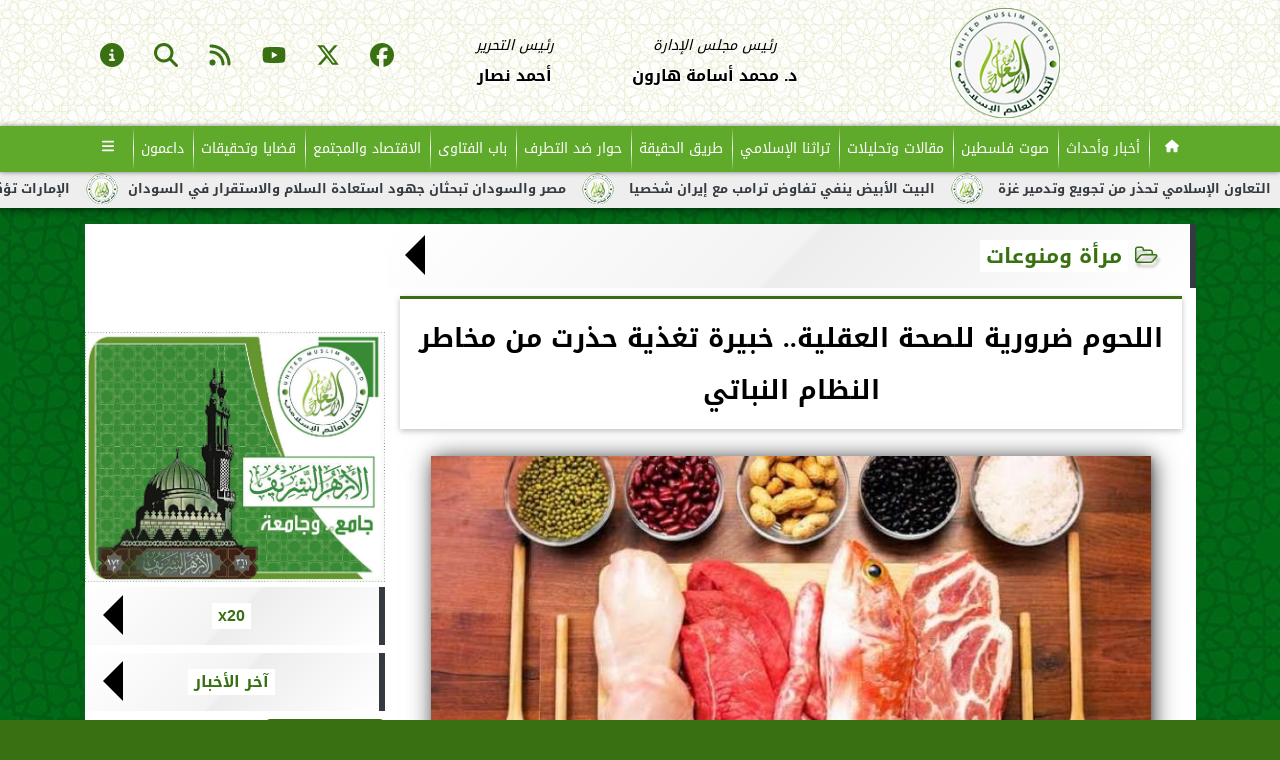

--- FILE ---
content_type: text/html; charset=UTF-8
request_url: https://www.unitedmuslimworld.com/16471
body_size: 25980
content:
<!DOCTYPE html>
<html dir="rtl" lang="ar" prefix="og: http://ogp.me/ns#">
<head>
	<meta name="viewport" content="width=device-width,minimum-scale=1,initial-scale=1">
	<meta http-equiv="content-type" content="text/html; charset=UTF-8" charset="utf-8">
	<meta http-equiv="X-UA-Compatible" content="IE=edge,chrome=1">
	<meta name="robots" content="follow, index, max-snippet:-1, max-video-preview:-1, max-image-preview:large">
	<meta name="googlebot" content="follow, index, max-snippet:-1, max-video-preview:-1, max-image-preview:large">
	<title>اللحوم ضرورية للصحة العقلية.. خبيرة تغذية حذرت من مخاطر النظام النباتي | مرأة ومنوعات | اتحاد العالم الإسلامي</title>
	<meta name="description" itemprop="description" content="في دراسة سابقة حذرت الدكتورة جورجيا إيدي أخصائية التغذية والتمثيل الغذائي من مخاطر اتباع نظام نباتي على الصحة العقلية شرحت إيدي أن الدماغ يحتاج إلى العناصر ال…">
	<meta name="keywords" content="النباتية-النباتيين-اللحوم-الصحة-العقلية">
	<meta name="twitter:card" content="summary_large_image">
	<meta itemprop="name" content="اللحوم ضرورية للصحة العقلية.. خبيرة تغذية حذرت من مخاطر النظام النباتي | مرأة ومنوعات | اتحاد العالم الإسلامي">
	<meta itemprop="image" content="https://media.unitedmuslimworld.com/img/24/03/17/16471_1710692033.jpg">
	<meta property="og:title" content="اللحوم ضرورية للصحة العقلية.. خبيرة تغذية حذرت من مخاطر النظام النباتي | مرأة ومنوعات | اتحاد العالم الإسلامي">
	<meta property="og:description" content="في دراسة سابقة حذرت الدكتورة جورجيا إيدي أخصائية التغذية والتمثيل الغذائي من مخاطر اتباع نظام نباتي على الصحة العقلية شرحت إيدي أن الدماغ يحتاج إلى العناصر ال…">
	<meta property="og:image" content="https://media.unitedmuslimworld.com/img/24/03/17/16471_1710692033.jpg">
	<meta property="og:image:secure_url" content="https://media.unitedmuslimworld.com/img/24/03/17/16471_1710692033.jpg">
	<meta property="og:image:width" content="512">
	<meta property="og:image:height" content="512">
	<meta name="twitter:title" content="اللحوم ضرورية للصحة العقلية.. خبيرة تغذية حذرت من مخاطر النظام النباتي | مرأة ومنوعات | اتحاد العالم الإسلامي">
	<meta name="twitter:description" content="في دراسة سابقة حذرت الدكتورة جورجيا إيدي أخصائية التغذية والتمثيل الغذائي من مخاطر اتباع نظام نباتي على الصحة العقلية شرحت إيدي أن الدماغ يحتاج إلى العناصر ال…">
	<meta name="twitter:image"content="https://media.unitedmuslimworld.com/img/24/03/17/16471_1710692033.jpg">
	<meta name="twitter:image:alt" property="og:image:alt" content="اللحوم ضرورية للصحة العقلية">
	<meta name="twitter:domain" content="unitedmuslimworld.com">
	<meta name="twitter:site" content="@AthadAlm69641">
	<meta name="twitter:creator" content="@AthadAlm69641">
	<meta name="theme-color" content="#387012">
	<meta property="og:type" content="article">
	<meta property="article:published_time" content="2024-03-17T17:58:47+02:00">
	<meta property="article:section" content="مرأة ومنوعات">
	<meta property="article:tag " content="النباتية-النباتيين-اللحوم-الصحة-العقلية">
	<meta property="og:locale" content="ar_AR">
	
	<meta property="og:url" content="https://www.unitedmuslimworld.com/16471">
	<meta name="author" property="og:site_name" content="اتحاد العالم الإسلامي">
	<meta http-equiv="Permissions-Policy" content="interest-cohort=()">
	<link rel="dns-prefetch" href="//connect.facebook.net"/>
	<link rel="shortcut icon" type="image/x-icon" href="favicon.ico"/>
	<link rel="canonical" href="https://www.unitedmuslimworld.com/16471" />
	<script type="application/ld+json">
	{
	"@context": "https://schema.org",
	"@type": "WebPage",
	"name": "اللحوم ضرورية للصحة العقلية.. خبيرة تغذية حذرت من مخاطر النظام النباتي | مرأة ومنوعات | اتحاد العالم الإسلامي",
	"description": "في دراسة سابقة حذرت الدكتورة جورجيا إيدي أخصائية التغذية والتمثيل الغذائي من مخاطر اتباع نظام نباتي على الصحة العقلية شرحت إيدي أن الدماغ يحتاج إلى العناصر ال…",
	"publisher": {"@type":"Organization","name":"اللحوم ضرورية للصحة العقلية.. خبيرة تغذية حذرت من مخاطر النظام النباتي | مرأة ومنوعات | اتحاد العالم الإسلامي","logo":{"@type":"ImageObject","url":"https://www.unitedmuslimworld.com/ix/GfX/logo.png"}},
	"identifier": "https://www.unitedmuslimworld.com/16471",
	"url": "https://www.unitedmuslimworld.com/16471"
	}
	</script>
	<script type="application/ld+json">
	{
	"@context": "http://schema.org",
	"@type": "NewsArticle",
	"mainEntityOfPage": "https://www.unitedmuslimworld.com/16471",
	"headline": "اللحوم ضرورية للصحة العقلية.. خبيرة تغذية حذرت من مخاطر النظام النباتي | مرأة ومنوعات | اتحاد العالم الإسلامي",
	"datePublished": "2024-03-17 17:58:47",
	"dateModified": "2024-03-17 18:46:17",
	"description": "في دراسة سابقة حذرت الدكتورة جورجيا إيدي أخصائية التغذية والتمثيل الغذائي من مخاطر اتباع نظام نباتي على الصحة العقلية شرحت إيدي أن الدماغ يحتاج إلى العناصر ال…",
	"author": {"@type": "Person", "name": "اتحاد العالم الإسلامي"},
	"publisher": {"@type": "Organization", "name": "اللحوم ضرورية للصحة العقلية.. خبيرة تغذية حذرت من مخاطر النظام النباتي | مرأة ومنوعات | اتحاد العالم الإسلامي", "logo": {"@type": "ImageObject", "url": "https://www.unitedmuslimworld.com/ix/GfX/og.png", "width": 512, "height": 512}},
	"image": {"@type": "ImageObject", "url": "https://media.unitedmuslimworld.com/img/24/03/17/16471_1710692033.jpg", "height": 800, "width": 450}
	}
	</script>
	<script type="application/ld+json">
	{
	"@context": "https://schema.org",
	"@type": "Organization",
	"url": "https://www.unitedmuslimworld.com",
	"name": "اتحاد العالم الإسلامي",
	"logo": "https://www.unitedmuslimworld.com/ix/GfX/logo.png",
	"description": "في دراسة سابقة حذرت الدكتورة جورجيا إيدي أخصائية التغذية والتمثيل الغذائي من مخاطر اتباع نظام نباتي على الصحة العقلية شرحت إيدي أن الدماغ يحتاج إلى العناصر ال…",
	"sameAs": [
	"https://www.facebook.com/UnitedMuslimWorldnews",
	"https://x.com/AthadAlm69641",
	"https://www.youtube.com/@unitedmuslimworldnews"
	]
	}
	</script>
	<style>
	
	@font-face {font-family:'Kufi'; font-style:normal; font-weight:400; font-display:swap; src:url(/font/kufi/DroidKufi-Regular.eot); src:url(/font/kufi/DroidKufi-Regular.eot?#iefix) format('embedded-opentype'), url(/font/kufi/DroidKufi-Regular.woff2) format('woff2'), url(/font/kufi/DroidKufi-Regular.woff) format('woff'), url(/font/kufi/DroidKufi-Regular.ttf) format('truetype');}@font-face {font-family:'Kufi'; font-style:normal; font-weight:700; font-display:swap; src:url(/font/kufi/DroidKufi-Bold.eot); src:url(/font/kufi/DroidKufi-Bold.eot?#iefix) format('embedded-opentype'), url(/font/kufi/DroidKufi-Bold.woff2) format('woff2'), url(/font/kufi/DroidKufi-Bold.woff) format('woff'), url(/font/kufi/DroidKufi-Bold.ttf) format('truetype'); font-display:swap;}@font-face{font-family:'FontAwesome';src:url('/font/fa/fontawesome-webfont.eot?v=4.7.0');src:url('/font/fa/fontawesome-webfont.eot?#iefix&v=4.7.0') format('embedded-opentype'),url('/font/fa/fontawesome-webfont.woff2?v=4.7.0') format('woff2'),url('/font/fa/fontawesome-webfont.woff?v=4.7.0') format('woff'),url('/font/fa/fontawesome-webfont.ttf?v=4.7.0') format('truetype'),url('/font/fa/fontawesome-webfont.svg?v=4.7.0#fontawesomeregular') format('svg');font-weight:normal;font-style:normal; font-display:swap;}.fa{display:inline-block;font:normal normal normal 14px/1 FontAwesome;font-size:inherit;text-rendering:auto;-webkit-font-smoothing:antialiased;-moz-osx-font-smoothing:grayscale}.fa-facebook-square:before{content:'\f082'}.fa-facebook:before{content:'\f09a'}.fa-twitter-square:before{content:'\f081'}.fa-twitter:before{content:'\f099'}.fa-youtube-square:before{content:'\f166'}.fa-youtube:before{content:'\f167'}.fa-google-plus-square:before{content:'\f0d4'}.fa-google-plus:before{content:'\f0d5'}.fa-rss-square:before{content:'\f143'}.fa-rss:before{content:'\f09e'}.fa-instagram:before{content:'\f16d'}.fa-tags:before{content:'\f02c';}.fa-calendar:before{content:'\f073';}.fa-calendar-o:before{content:'\f133';}.fa-clock:before{content:'\f017';}.fa-folder-open-o:before{content:'\f115';}.fa-print:before{content:'\f02f';}.fa-edit:before{content:'\f044';}.fa-pencil:before{content:'\f040';}.fa-external-link:before{content:'\f08e';}.fa-hourglass-end:before{content:'\f253';}.fa-home:before {content:'\f015';}.fa-info-circle:before {content:'\f05a';}.fa-info:before {content:'\f129';}.fa-phone-square:before {content:'\f098';}.fa-phone:before {content:'\f095';}.fa-envelope-o:before {content:'\f003';}.fa-whatsapp:before {content:'\f232';}.fa-share-alt-square:before {content:'\f1e1';}.fa-share-alt:before {content:'\f1e0';} .fa-bars:before{content:'\f0c9';}.fa-bullhorn:before{content:'\f0a1';} .fa-search:before{content:'\f002';}.fa-map-marker:before{content:'\f041';}.fa-black-tie:before{content:'\f27e';}.fa-linkedin-square:before{content:'\f08c';}.fa-telegram:before{content:'\f2c6';}.fa-link:before{content:'\f0c1';}.fa-wikipedia-w:before{content:'\f266';}.fa-soundcloud:before{content:'\f1be';}.fa-language:before{content:'\f1ab';}.fa-spinner:before{content:'\f110';}.fa-newspaper-o:before{content:'\f1ea';}.fa-play:before{content:'\f04b';}.fa-bell-o:before{content:'\f0a2';}.fa-cog:before{content:'\f013';}.fa-key:before{content:'\f084';}.fa-plus:before {content:'\f067';}.fa-minus:before {content:'\f068';}.fa-times:before {content:'\f00d';}.fa-television:before {content:'\f26c';}.fa-volume-up:before{content:'\f028';}.fa-file-audio-o:before{content:'\f1c7';}.fa-download:before{content:'\f019';}.fa-commenting:before{content:'\f27a';}.fa-commenting-o:before{content:'\f27b';}.fa-file-pdf-o:before{content:'\f1c1';}.fa-file-text:before{content:'\f15c';}.fa-file-text-o:before{content:'\f0f6';}.fa-check-square-o:before{content:'\f046';}.fa-ban:before{content:'\f05e';}.fa-chevron-circle-up:before{content:'\f139';}.fa-chevron-circle-down:before{content:'\f13a';}.fa-chevron-circle-right:before{content:'\f138';}.fa-chevron-circle-left:before{content:'\f137';}.fa-mobile:before{content:'\f10b';}.fa-sign-in:before{content:'\f090';}.fa-sign-out:before{content:'\f08b';}.fa-refresh:before{content:'\f021';}.fa-window-close:before{content:'\f2d3';}.fa-square-o:before{content:'\f096';}.fa-clipboard:before{content:'\f0ea';}.fa-star:before{content:'\f005';}.fa-star-o:before{content:'\f006';}.fa-camera:before{content:'\f030';}.fa-video-camera:before{content:'\f03d';}.fa-list-alt:before{content:'\f022';}.fa-hashtag:before{content:'\f292';}.fa-exclamation-triangle:before{content:'\f071';}.fa-google:before{content:'\f1a0';}.fa-apple:before{content:'\f179';}.fa-tachometer:before{content:'\f0e4';}.fa-rocket:before{content:'\f135';}.fa-user-circle:before{content:'\f2bd';}.fa-user-circle-o:before{content:'\f2be';}.fa-users:before{content:'\f0c0';}.fa-android:before{content:'\f17b';}.fa-sitemap:before{content:'\f0e8';}.fa-retweet:before{content:'\f079';}.fa-2x {font-size:2em;}.fa-fw {width:1.29em; text-align:center;}.fa-file-code-o:before {content:'\f1c9';}.fa-flip-horizontal {-ms-filter:'progid:DXImageTransform.Microsoft.BasicImage(rotation=0, mirror=1)'; -webkit-transform:scale(-1, 1); -ms-transform:scale(-1, 1); transform:scale(-1, 1);}.fa-ikon{position:absolute;top:-4px;left:-4px;color:#fff;text-shadow:-1px 1px 4px #000;}.fa-stack {position:relative; display:inline-block; width:2em; height:2em; line-height:2em; font-size:1.5em; vertical-align:middle;}.fa-stack-1x,.fa-stack-2x {position:absolute; left:0; width:100%; text-align:center;}.fa-stack-1x {line-height:inherit;}.fa-stack-2x {font-size:2em;}.fa-spin {-webkit-animation:fa-spin 2s infinite linear; animation:fa-spin 2s infinite linear;} .fa-pulse {-webkit-animation:fa-spin 1s infinite steps(8); animation:fa-spin 1s infinite steps(8);} .fa-spin-hover:hover {-webkit-animation:fa-spin 1s infinite linear; animation:fa-spin 1s infinite linear;}@-webkit-keyframes fa-spin {0% {-webkit-transform:rotate(0deg); transform:rotate(0deg);} 100% { -webkit-transform:rotate(359deg); transform:rotate(359deg);}}@keyframes fa-spin {0% {-webkit-transform:rotate(0deg); transform:rotate(0deg);} 100% {-webkit-transform:rotate(359deg); transform:rotate(359deg);}}
	:root {--COLOR1:#387012; --COLOR2:#f9ffbf; --COLOR1t:#38701255; --COLOR3:#c3cd5c; --font1:Kufi; --swiper-theme-color:#387012 !important;} ::-webkit-scrollbar {width:16px;} ::-webkit-scrollbar-track {background:#f1f1f1; -webkit-box-shadow:inset 0 0 6px rgba(0,0,0,0.3);} ::-webkit-scrollbar-thumb {background:#387012; outline:1px solid slategrey; } ::-webkit-scrollbar-thumb:hover {background:#c3cd5c; border-radius:6px; }* {box-sizing:border-box; -moz-box-sizing:border-box; -webkit-box-sizing:border-box;} html, body {height:auto !important; overflow:auto !important;} html {scroll-behavior:smooth;} body {margin:0 auto; cursor:default; font-family:'Kufi', Arial, sans-serif;} a {text-decoration:none; color:var(--COLOR1);}a:hover {color:var(--COLOR3);} ul {} img {max-width:100%; object-fit:cover;} h1, h2, h3, h4, h5, h6, select, label {margin:0; padding:0;} figcaption, figure, main {display:block;} dfn {display:none;} cite {display:none;} fieldset {border:none;} sup {vertical-align:top; position:relative; top:-0.5em;} ins {z-index:1 !important;} ins.adsbygoogle[data-ad-status="unfilled"] {display:none !important;}a, img { -moz-user-select:none; -webkit-user-select:none; -ms-user-select:none; user-select:none; -webkit-user-drag:none; user-drag:none; -webkit-touch-callout:none;} .clear {clear:both;} .overflow {overflow:hidden;} .block {display:block;} .iblock {display:block !important;} .hidden {display:none !important;} .rtl {direction:rtl;} .ltr {direction:ltr;} .text-left {text-align:left;} .text-right {text-align:right;} .text-center {text-align:center;} .relative {position:relative;} .absolute {position:absolute;} .fixed {position:fixed;} .opacity0 {opacity:0;} .opacity1 {opacity:1;} .banner {direction:ltr; margin:0 auto; text-align:center; overflow:hidden; font-size:1em; line-height:1em; width:100%; } .banner ul {list-style:none; margin:0px; padding:0px;} .banner ul li {} .banner a {display:block; line-height:0%;} .banner a img {max-width:100%;} .banner div {margin:0 auto;} .banner iframe {width:auto;} .AnimAdsBox {margin-bottom:8px;} .AnimAdsBox .swiper-slide a img {display:block; margin:0 auto; width:300px; height:250px; overflow:hidden;} #log {display:none;} .mtop8 {margin-top:8px;} .animate {moz-transition:all 0.5s; -webkit-transition:all 0.5s; transition:all 0.5s; -webkit-transition:all 0.5s ease-in-out; -o-transition:all 0.5s ease-in-out; -ms-transition:all 0.5s ease-in-out; transition:all 0.5s ease-in-out;} .blink_me {animation:blinker 1s linear infinite;} .tshadow {text-shadow:0 0 3px #666666AA;} @keyframes blinker {0% { opacity:1; } 50% { opacity:0; } 100% { opacity:1; }} .lazyload {background-image:linear-gradient(to left, #E5E5E5 0%, #DDDDDD 20%, #E5E5E5 40%, #E5E5E5 0%); background-repeat:no-repeat; background-color:#E5E5E5; background-size:450px 700px; -webkit-animation:lazy-anim 1s infinite linear forwards; animation:lazy-anim 1s infinite linear forwards;} @-webkit-keyframes lazy-anim {from {background-position:-400px 0; } to {background-position:200px 0;}} @keyframes lazy-anim {from {background-position:-400px 0; } to { background-position:200px 0;}} #Marqs {height:32px; overflow:hidden;}.Wait3s {opacity:0; -moz-animation:Wait3s 3s; -webkit-animation:Wait3s 3s; -o-animation:Wait3s 3s; animation:Wait3s 3s; -webkit-animation-fill-mode:forwards; animation-fill-mode:forwards;}@keyframes Wait3s {70% {opacity:0;} 85% {opacity:0.5;} 100% {opacity:1;}}@-webkit-keyframes Wait3s {70% {opacity:0;} 85% {opacity:0.5;} 100% {opacity:1;}}#Go2Top {position:fixed; z-index:9999; bottom:-96px; right:4px; border:none; outline:none; background-color:var(--COLOR1); color:#FFFFFF; cursor:pointer; padding:15px; border-radius:10px; font-size:1.5em; opacity:0.75; -webkit-transition:all .5s; transition:all .5s;}#Go2Top:hover {background-color:var(--COLOR1t); color:var(--COLOR1);} .pagination {display:inline-block;}.pagination a, .pagination button {cursor:pointer; color:black; float:left; padding:8px 16px; text-decoration:none; transition:background-color .3s; border:1px solid #ddd; margin:0 4px;}.pagination a.active, .pagination button.active {background-color:var(--COLOR1); color:white; border:1px solid var(--COLOR1);}.pagination a:hover:not(.active), .pagination button:hover:not(.active) {background-color:#ddd;}.XbannerX {width:100%; height:700px; position:fixed; top:-22px; right:0; left:0; z-index:99999; z-index:999999999; display:flex; align-content: center; background:rgba(255,255,255,0.5);}.sp-top-bar {display:none !important;} .modal {position:fixed; z-index:1; left:0; width:100%; height:100%; overflow:auto; background-color:rgb(0,0,0); background-color:rgba(0,0,0,0.4); top:-100%; opacity:0; transition:top 0.5s, opacity 0.5s;} .modal.show {top:0; opacity:1; z-index:999;} .modal-default-close {color:#FFFFFF; float:left; padding:0em 0px; font-size:3em; font-weight:bold; opacity:0.75; overflow:hidden;} .modal-default-close:hover, .modal-default-close:focus {color:#000000; text-decoration:none; cursor:pointer;} .modal-header {padding:2px 16px; background-color:#387012; color:white; font:normal 1em/2em Kufi;} .modal-body {padding:2px 16px; font-family:'Traditional Arabic', 'Microsoft Uighur'; font-size:1.5em; line-height:2em; text-align:justify;} .modal-footer {padding:1em; background-color:#387012; color:white; font:normal 0.75em/1em Kufi;} .modal-footer h3 a {color:#ffffff;} .modal-footer h3 a:hover {color:#cccccc;} .modal-content {width:90%; position:relative; background-color:#fefefe; margin:5% auto; padding:0.1em; border:1px solid #888; box-shadow:0 4px 8px 0 rgba(0,0,0,0.2),0 6px 20px 0 rgba(0,0,0,0.19);} .modal-body article p {text-indent:1.0em;} .modal .modmid {width:80%;}@media only screen and (min-width:600px) { .modal .modmid {width:50%;}} header #HLvA, header #HLvB, header #HLvC, header #HLvD {overflow:hidden; clear:both;}footer #FLvA, footer #FLvB, footer #FLvC {overflow:hidden; clear:both;}footer #FLvB #FLvBR {text-align:center;}footer #FLvC {text-align:center; color:#FFFFFF;}#Hanged {position:fixed; width:100%; bottom:-130px; right:0; left:0; transition:all 1s; background:#FFFFFF; border:1px solid #E3E3E3; z-index:99999;}#Hanged #HangDiv {margin:0; padding:10px 0px 0px 0px; height:130px; position:relative;}#Hanged.HangON {bottom:0;}#Hanged .HangArrow {position:absolute; padding:1px 20px 1px 22px; border:1px solid #E3E3E3; border-width:1px 1px 0px 1px; border-radius:8px 0px 0px 0px; background-color:#fff; top:-19px; right:-1px; color:#fff; max-width:70px; float:right; box-shadow:0px -6px 15px rgb(157 157 157 / 10%);}#Hanged .HangArrow svg {width:16px; height:16px; transition:all 0.5s;}#Hanged.HangON .HangArrow svg {-webkit-transform:rotate(180deg); -moz-transform:rotate(180deg); -o-transform:rotate(180deg); -ms-transform:rotate(180deg); transform:rotate(180deg);}#Hanged .sp-top-bar {display:none !important;}table.nice {border-collapse:collapse; margin:25px 0; font-size:0.9em; font-family:sans-serif; width:100%; box-shadow:0 0 20px rgba(0, 0, 0, 0.15);}table.nice thead tr {background-color:var(--COLOR1); color:#ffffff; text-align:left;}table.nice th, table.nice td {padding:2px 5px;}table.nice tbody tr {border-bottom:1px solid #dddddd;}table.nice tbody tr:nth-of-type(even) {background-color:#f3f3f3;}table.nice tbody tr:last-of-type {border-bottom:2px solid var(--COLOR1);}table.nice tbody tr.active-row, table.nice tbody tr:hover {color:var(--COLOR1);}table.nicelog td:first-child, table.nicelog td:last-child {font-family:monospace; white-space:nowrap;}table.nicelog td:nth-child(6), table.nicelog td:nth-child(7), table.nicelog td:nth-child(8) {font-size:0.8em; max-width:225px;}table.nicelog td:last-child {font-weight:bold;}.SkyStick160 {position:absolute; top:0px; width:160px; height:600px; overflow:hidden; display:none;}.SkyStick160 ul {margin:0; padding:0; list-style:none;}.swiperP .swiper-slide {}.swiperP .swiper-slide a {position:relative;}.swiperP .swiper-slide a img {margin:0px auto 1em; width:100%; max-width:300px; height:200px; display:block; border-radius:1em; transition:all 0.5s ease-in-out;}.swiperP .swiper-slide.swiper-slide-active a img {box-shadow:0 8px 6px -6px rgba(0,0,0,0.5);}.swiperP .swiper-slide a span {display:block; margin:0 auto; max-width:290px; position:absolute; bottom:1em; right:0px; left:0px; opacity:0.9; color:#ffffff; font-size:1.25em; text-align:center; text-shadow:1px 0px 1px #000000, 0px 1px 1px #000000, -1px 0px 1px #000000, 0px -1px 1px #000000; transition:all 0.5s;}.swiperP .swiper-slide a span b {}.swiperP .swiper-button-next, .swiperP .swiper-button-prev {color:#8FC741; background:rgba(255,255,255,0.9); background-image:none !important; opacity:0; width:auto; height:auto; padding:10px 5px; font-size:2em; border:1px outset #8FC741; top:40%; transition:all 0.5s;}.swiperP .swiper-button-prev {border-right-width:0px !important; right:0px !important; border-radius:5px 0px 0px 5px;} .swiperP .swiper-button-next {border-left-width:0px !important; left:0px !important; border-radius:0px 5px 5px 0px;}.swiperP .swiper-button-next:after, .swiperP .swiper-button-prev:after {font-family:FontAwesome; color:var(--COLOR1);}.swiperP .swiper-button-prev:after {content:'\f138' !important;} .swiperP .swiper-button-next:after {content:'\f137' !important;}.swiperP:hover .swiper-button-next, .swiperP:hover .swiper-button-prev {opacity:1;}.swiper-3d .swiper-slide-shadow, .swiper-3d .swiper-slide-shadow-bottom, .swiper-3d .swiper-slide-shadow-left, .swiper-3d .swiper-slide-shadow-right, .swiper-3d .swiper-slide-shadow-top {display:none;}.swiper-rtl .swiper-button-prev, .swiper-rtl .swiper-button-next {color:rgba(255,255,255,0.5); transition:all 0.5s;}.swiper-rtl .swiper-button-prev:hover, .swiper-rtl .swiper-button-next:hover {color:rgba(255,255,255,1);}section#CRSS {}section#CRSS ul {margin:0 2em; padding:revert; list-style:arabic-indic;}section#CRSS ul li {width:100%; border-bottom:1px solid #EEEEEE;}section#CRSS ul li a {}section#CRSS ul li:hover a i, section#CRSS ul li a:hover i {color:var(--COLOR1);}section#CRSS ul li a i.fa {float:left;}.swiper.AnimAdsLB {margin:0 auto; max-width:728px; max-height:90px; overflow:hidden;}.AnimAdsLB .swiper-slide {display:flex; align-items:center; justify-content:center; font-size:1em; font-weight:bold; color:#fff; }.AnimAdsLB .swiper-button-next, .AnimAdsLB .swiper-button-prev {color:rgba(255,255,255,0.5);}.AnimAdsLB .swiper-slide a img {display:block; width:100%; max-width:728px; height:auto; max-height:90px; overflow:hidden;}.AnimAdsBox .swiper-slide a img {object-fit:fill;}.eng_branding, .eng-feed__header {display:none !important; opacity:0;}#ADMIN {position:fixed; margin:5px; top:5px; bottom:auto; right:0px; left:0px; z-index:999; text-align:center; width:min-content;}#ADMIN a {display:inline-block; position:relative; margin:3px 0px; min-width:32px; min-height:32px; padding:5px; background:rgba(255,255,255,0.9); box-shadow:inset 0 3px 6px rgba(0,0,0,0.16), 0 4px 6px rgba(0,0,0,0.45); border-radius:10px; transition:all 0.25s ease-in-out;}#ADMIN a:hover {background:rgba(255,255,255,1); box-shadow:0 3px 6px rgba(0,0,0,0.16), 0 3px 6px rgba(0,0,0,0.23), 0 0 5px #aaa inset;}#ADMIN a code {font-weight:600;}#ADMIN a .fa.faa-rotate {-webkit-transition-duration:0.8s; -moz-transition-duration:0.8s; -o-transition-duration:0.8s; transition-duration:0.8s; -webkit-transition-property:-webkit-transform; -moz-transition-property:-moz-transform; -o-transition-property:-o-transform; transition-property:transform;}#ADMIN a:hover .fa.faa-rotate {-webkit-transform:rotate(360deg); -moz-transform:rotate(360deg); -o-transform:rotate(360deg);}#ADMIN #ToolDiv {text-align:left; padding:10px; border:1px solid #CCCCCC; background-color:rgba(255,255,255,0.75); position:absolute; right:32px; z-index:9; display:none;}#StickTop {display:block; position:fixed; width:100%; height:120px; top:0; box-shadow:0px 0px 10px rgba(0,0,0,0.5); overflow:hidden; z-index:999;}#StickSpace {height:120px; overflow:hidden;}#StickTop .sp-top-bar {display:none !important;}#minifind {background:none;}#minifind form {display:flex;}#minifind input {padding:4px; font:normal 1em/1em Kufi;}#minifind a.times, #minifind button.SearchFind {padding:4px; background:#FFFFFF; color:var(--COLOR1); border-radius:8px; border:1px solid var(--COLOR1); margin:1px; font-size:0.8em; line-height:1em; cursor:pointer;}#ioxez {margin:0 auto; max-width:fit-content; direction:rtl;}#ioxez div div {margin:0; padding:0; color:#666666; text-align:center; font:normal 12px/12px tahoma;}#ioxez div p {font-size:0.9em;}#ioxez table {border-collapse:collapse; margin:4px 0; font:normal 12px/12px tahoma; width:100%; box-shadow:0 0 20px rgba(0, 0, 0, 0.15);}#ioxez table caption {font:normal 12px/12px tahoma; font-size:0.9em; margin-bottom:0.5em;}#ioxez table thead tr { background-color:var(--COLOR1); color:#ffffff;}#ioxez table thead th {text-align:center; white-space:nowrap;}#ioxez table th, #ioxez table td {text-align:center; padding:4px 4px;}#ioxez table tbody tr { border-bottom:1px solid #dddddd;}#ioxez table tbody tr:nth-of-type(even) { background-color:#f3f3f3;}#ioxez table tbody tr:last-of-type { border-bottom:2px solid var(--COLOR1);}#ioxez table tbody tr:hover {color:var(--COLOR1);}#ioxez table tfoot {font-size:0.8em;}@media (min-width:468px) {}@media (min-width:768px) {#ADMIN {bottom:auto; top:5px;}#Go2Top {right:24px;}#Hanged, #StickTop {display:none;}}@media (min-width:992px) { header #HLvB #HLvBR {width:260px; float:right;} header #HLvB #HLvBL {width:730px; float:left;} header .AnimAdsLB {width:728px; height:90px;} footer #FLvB #FLvBR {width:260px; float:right;} footer #FLvB #FLvBL {width:730px; float:left;} #SkyStick160R {right:49.9%; margin-right:-717px;} #SkyStick160L {left:51.1%; margin-left:-733px;}}@media (min-width:1200px) {header #HLvA {max-width:1111px;}}@media (min-width:1400px) {.SkyStick160 {display:block;}}
	.SocialIcons {margin:0 auto; max-width:fit-content;}.SocialIcons ul {margin:0px; padding:0px; list-style:none; display:-webkit-box; display:-ms-flexbox; display:flex; -ms-flex-wrap:wrap; flex-wrap:wrap;}.SocialIcons ul li {display:inline-block; -webkit-box-flex:1; -ms-flex:1; flex:1;}.SocialIcons ul li a {width:32px; height:32px; display:block; margin:0 auto; color:var(--COLOR1); text-align:center; transition:all 0.5s ease;}.SocialIcons ul li a i {line-height:32px;}.SocialIcons ul li a.nd {font-size:1.25em;}.SocialIcons ul li a.gn {}.SocialIcons ul li a:hover{}.SocialIcons svg, .SocialIcons ul li a svg {width:1em; height:1em; fill:var(--COLOR1);}@media (min-width:992px) {.SocialIcons {float:left;}}.SmartDate {margin:0 auto; max-width:fit-content; font:normal 12px/32px tahoma;}.SmartDate date i {padding-left:8px;}@media (min-width:992px) {.SmartDate {float:right;}}.BodyLR, .BodyL, .BodyR {width:100%; clear:both;}.SideL {width:100%; clear:both;}.SideR {z-index:9;}.SideL .banner a {margin:0px 0px 5px 0px;}@media (min-width:768px) { .SideL {width:250px; float:left; padding:0 6px 0 0; position:relative; clear:none;} .BodyLR, .BodyL {width:calc(100% - 250px); float:right; position:relative; padding:0px; clear:none;} .SideR {width:160px; float:right; padding:0 0 0 6px; position:relative;}}@media (min-width:992px) { .BodyLR {width:calc(100% - 462px);} .BodyL {width:calc(100% - 302px);} .SideR {display:block;} .SideL {width:300px; padding:0px;}}.DDMenu::-webkit-scrollbar {width:6px; height:1px; background-color:#F5F5F5;}.DDMenu {display:block; margin:0 auto; padding:0; text-align:center; list-style:none; white-space:nowrap; will-change:transform; font-family:Kufi; font-size:0.9em; overflow:auto;}.DDMenu li {position:relative; -webkit-box-flex:1; -ms-flex:1; flex:1;}.DDMenu li a {display:block; color:#FFFFFF; -webkit-transition:all 300ms linear 0ms !important; -khtml-transition:all 300ms linear 0ms !important; -moz-transition:all 300ms linear 0ms !important; -ms-transition:all 300ms linear 0ms !important; -o-transition:all 300ms linear 0ms !important; transition:all 300ms linear 0ms !important;}.DDMenu>li {display:inline-block; vertical-align:middle; white-space:nowrap; margin:0 5px;}.DDMenu>li>a {padding:3px 5px; font-weight:bold; line-height:48px; box-shadow:0px 0px 3px var(--COLOR3); position:relative;}.DDMenu>li>a:before {content:''; height:8px; width:0; bottom:0; left:0; right:0; margin:auto; position:absolute; background-color:var(--COLOR3); opacity:0; -webkit-transition:all 300ms linear 0ms; -khtml-transition:all 300ms linear 0ms; -moz-transition:all 300ms linear 0ms; -ms-transition:all 300ms linear 0ms; -o-transition:all 300ms linear 0ms; transition:all 300ms linear 0ms;}.DDMenu>li:hover>a:before,.DDMenu>li>a.active:before {width:100%; opacity:1; border-radius:10px;}.DDMenu .sub-menu {margin-top:40px; list-style:none; position:absolute; background-color:#fff; top:100%; right:0; min-width:280px; z-index:99; -webkit-box-shadow:0 0 40px rgba(0, 0, 0, 0.2); -khtml-box-shadow:0 0 40px rgba(0, 0, 0, 0.2); -moz-box-shadow:0 0 40px rgba(0, 0, 0, 0.2); -ms-box-shadow:0 0 40px rgba(0, 0, 0, 0.2); -o-box-shadow:0 0 40px rgba(0, 0, 0, 0.2); box-shadow:0 0 40px rgba(0, 0, 0, 0.2); -webkit-transition:all 300ms linear 0ms; -khtml-transition:all 300ms linear 0ms; -moz-transition:all 300ms linear 0ms; -ms-transition:all 300ms linear 0ms; -o-transition:all 300ms linear 0ms; transition:all 300ms linear 0ms; clip:rect(1px, 1px, 1px, 1px); padding:30px 0;}.DDMenu .sub-menu li {padding:0 30px;}.DDMenu .sub-menu li a {color:#666666; font-size:1.0em; font-weight:normal; padding:6px 0; position:relative; text-align:right;}.DDMenu .sub-menu li ul {min-width:280px;}.DDMenu .sub-menu li ul li a {font-size:1.1em;}.DDMenu .sub-menu li a:before {right:0; opacity:0; -webkit-transition:all 300ms linear 0ms; -khtml-transition:all 300ms linear 0ms; -moz-transition:all 300ms linear 0ms; -ms-transition:all 300ms linear 0ms; -o-transition:all 300ms linear 0ms; transition:all 300ms linear 0ms; content:''; width:10px; height:2px; background-color:var(--COLOR1); position:absolute; top:50%; -webkit-transform:translate(0, -50%); -khtml-transform:translate(0, -50%); -moz-transform:translate(0, -50%); -ms-transform:translate(0, -50%); -o-transform:translate(0, -50%); transform:translate(0, -50%); -webkit-border-radius:1px; -khtml-border-radius:1px; -moz-border-radius:1px; -ms-border-radius:1px; -o-border-radius:1px; border-radius:1px;}.DDMenu .sub-menu li>a:hover {padding-right:20px; color:#AA0000;}.DDMenu .sub-menu li>a:hover:before {opacity:1;}.DDMenu .sub-menu li:hover .sub-menu,.DDMenu .sub-menu li.focus .sub-menu {margin-top:-30px;}.DDMenu .sub-menu .sub-menu {top:0; right:-100%;}.DDMenu li:hover,.DDMenu li.focus {overflow:visible;}.DDMenu li:hover>.sub-menu,.DDMenu li.focus>.sub-menu {visibility:visible; opacity:1; margin-top:0; clip:inherit;}.DDMenu li:last-child {display:none; border:none;} @media (min-width:768px) {.DDMenu {font-size:1em;} } .ionim { -webkit-animation-duration:0.3s; animation-duration:0.3s; -webkit-animation-fill-mode:both; animation-fill-mode:both;}.ionimx { -webkit-animation-duration:0.5s; animation-duration:0.5s; -webkit-animation-fill-mode:both; animation-fill-mode:both;}.ionim2x { -webkit-animation-duration:0.8s; animation-duration:0.8s; -webkit-animation-fill-mode:both; animation-fill-mode:both;}.ionim3x { -webkit-animation-duration:1.5s; animation-duration:1.5s; -webkit-animation-fill-mode:both; animation-fill-mode:both;}@-webkit-keyframes io_fadeInRight { 0% { opacity:0.05; -webkit-transform:translateX(20px); transform:translateX(20px); } 100% { opacity:1; -webkit-transform:translateX(0); transform:translateX(0); }}@keyframes io_fadeInRight { 0% { opacity:0.05; -webkit-transform:translateX(20px); transform:translateX(20px); } 100% { opacity:1; -webkit-transform:translateX(0); transform:translateX(0); }}.io_fadeInRight { -webkit-animation-name:io_fadeInRight; animation-name:io_fadeInRight;}@-webkit-keyframes io_fadeInLeft {0% { opacity:0.05; -webkit-transform:translateX(-20px); transform:translateX(-20px); } 100% { opacity:1; -webkit-transform:translateX(0); transform:translateX(0); }}@keyframes io_fadeInLeft { 0% { opacity:0.05; -webkit-transform:translateX(-20px); transform:translateX(-20px); } 100% { opacity:1; -webkit-transform:translateX(0); transform:translateX(0); }}.io_fadeInLeft { -webkit-animation-name:io_fadeInLeft; animation-name:io_fadeInLeft;}@-webkit-keyframes io_fadeInDown { 0% { opacity:0.05; -webkit-transform:translateY(-15px); transform:translateY(-15px); } 100% { opacity:1; -webkit-transform:translateY(0); transform:translateY(0); }}@keyframes io_fadeInDown { 0% { opacity:0.05; -webkit-transform:translateY(-15px); transform:translateY(-15px); } 100% { opacity:1; -webkit-transform:translateY(0); transform:translateY(0); }}.io_fadeInDown { -webkit-animation-name:io_fadeInDown; animation-name:io_fadeInDown;}@-webkit-keyframes io_fadeInUp { 0% { opacity:0.05; -webkit-transform:translateY(20px); transform:translateY(20px); } 100% { opacity:1; -webkit-transform:translateY(0); transform:translateY(0); }}@keyframes io_fadeInUp { 0% { opacity:0.05; -webkit-transform:translateY(20px); transform:translateY(20px); } 100% { opacity:1; -webkit-transform:translateY(0); transform:translateY(0); }}.io_fadeInUp { -webkit-animation-name:io_fadeInUp; animation-name:io_fadeInUp;}@-webkit-keyframes io_fadeIn { 0% { opacity:0; } 100% { opacity:1; }}@keyframes io_fadeIn { 0% { opacity:0; } 100% { opacity:1; }}.io_fadeIn { -webkit-animation-name:io_fadeIn; animation-name:io_fadeIn;}@-webkit-keyframes io_fadeOut_to_1 { 0% { opacity:1; } 100% { opacity:0.1; }}@keyframes io_fadeOut_to_1 { 0% { opacity:1; } 100% { opacity:0.1; }}.io_fadeOut_to_1 { -webkit-animation-name:io_fadeOut_to_1; animation-name:io_fadeOut_to_1;}@-webkit-keyframes io_fadeOutRight { 0% { opacity:1; -webkit-transform:translateX(0); transform:translateX(0); } 100% { opacity:0; -webkit-transform:translateX(20px); transform:translateX(20px); }}@keyframes io_fadeOutRight { 0% { opacity:1; -webkit-transform:translateX(0); transform:translateX(0); } 100% { opacity:0; -webkit-transform:translateX(20px); transform:translateX(20px); }}.io_fadeOutRight { -webkit-animation-name:io_fadeOutRight; animation-name:io_fadeOutRight;}@-webkit-keyframes io_fadeOutLeft { 0% { opacity:1; -webkit-transform:translateX(0); transform:translateX(0); } 100% { opacity:0; -webkit-transform:translateX(-20px); transform:translateX(-20px); }}@keyframes io_fadeOutLeft { 0% { opacity:1; -webkit-transform:translateX(0); transform:translateX(0); } 100% { opacity:0; -webkit-transform:translateX(-20px); transform:translateX(-20px); }}.io_fadeOutLeft { -webkit-animation-name:io_fadeOutLeft; animation-name:io_fadeOutLeft;}.WList {overflow:hidden;}.WList div {margin:0px; padding:10px 0; border-bottom:1px solid #dcdcdc; width:50%; float:right; overflow:hidden; max-height:222px;}.WList div a {display:block; text-align:center; color:var(--COLOR1); overflow:hidden; transition:all 0.5s ease-in-out;}.WList div a:hover {background:#EAEAEA; color:var(--COLOR3); }.WList div a img {margin:0 auto; width:150px; height:100px; object-fit:cover; border:1px solid transparent; transition:all 0.5s ease-in-out;}.WList div a:hover img {-webkit-filter:brightness(1.1); filter:brightness(1.1); border-color:var(--COLOR1);}.WList div a span {display:table; padding:0 10px; height:100px; line-height:1.5em;}.WList div a span>b {display:table-cell; vertical-align:middle;}.WList div a span date {display:block; font-size:0.6em;}.WList div a span date i {font-style:normal;}.WList div a span date strong {font-weight:400; padding:0px 0.5em;}.WList div a span date strong.yom {background:var(--COLOR1); color:#FFFFFF;}.WList div a span date strong.ams {background:#DDDDDD; color:var(--COLOR1);}@media (min-width:768px) {.WList div {max-height:fit-content;}.WList div a {text-align:right;}.WList div a img {float:right; margin:0 5px;}.WList div a span>b {line-height:2em;}.WList div a span date {font-size:0.75em;}}.vpagyhide{display:none}@media print{.vpagyhide{display:block !important;}}#VPagn {opacity:0.25; transition:all 0.5s ease-in-out;} #VPagn:hover {opacity:1;}.VPagn {direction:rtl; display:block; margin:5px auto; width:fit-content; overflow:hidden;}.VPagn a {color:#000000; background-color:#ffffff; float:right; padding:8px 16px; text-decoration:none; border:1px solid #ddd;}#VPagn a {padding:2px 8px; }.VPagn a.selected {color:#FFFFFF; background:var(--COLOR1);}.VPagn a:hover, .VPagn a:hover.selected {color:var(--COLOR3); background-color:#EAEAEA;}.VPagn .flatview a:hover, .VPagn .flatview a.selected {color:#FFFFFF; background:var(--COLOR1);}.VPagn .flatview a:hover.selected {color:#FFFFFF; background:var(--COLOR3);}.VPagn a.active {background-color:var(--COLOR1); color:white; border:1px solid var(--COLOR1);}.VPagn a.disabled, .VPagn a:hover.disabled {color:#939393; border:1px solid #CCCCCC; cursor:not-allowed;}.VPagn a:hover:not(.active) {background-color:#ddd;}.VPagn a:first-child {border:0px 5px 5px 0px;}.VPagn a:last-child {border:5px 0px 0px 5px;}.VPagn a.imglinks {border:0; padding:0;}.VPagn a.imglinks img {vertical-align:bottom; border:0;}.VPagn a.imglinks a:hover {background:none;}.VPagn select {margin:0 8px;} .GStyle {} .GStyle h2, .GStyle h3 {margin:9px 0px; position:relative;} .SideL .GStyle h2, .SideL .GStyle h3 {text-align:center;} .GStyle h2:before, .GStyle h3:before {content:''; width:100%; height:2px; bottom:45%; position:absolute; right:0; background:var(--COLOR1);} .GStyle h2 a, .GStyle h3 a {display:inline-block; position:relative; font-size:0.8em; padding:3px 6px; border:1px solid var(--COLOR1); border-radius:1em; transition:all 0.3s; background-size:100% 200%; background-image:linear-gradient(to top, var(--COLOR1) 50%, #ffffff 50%);} .GStyle h2 a:hover, .GStyle:hover h2 a, .GStyle h3 a:hover, .GStyle:hover h3 a {color:#ffffff; background-position:0 100%;} .GStyle.GStyleD h2 a, .GStyle.GStyleD h3 a {color:#FFFFFF; background-image:linear-gradient(to top, #FFFFFF 50%, var(--COLOR1) 50%);} .GStyle.GStyleD h2 a:hover, .GStyle.GStyleD:hover h2 a, .GStyle.GStyleD h3 a:hover, .GStyle.GStyleD:hover h3 a {color:var(--COLOR1);} .BodyL .GStyle h2 a {margin-right:16px;} .GStyle section {} .GStyle section ul {margin:0px; padding:0px; list-style:none; overflow:hidden;} .GStyle section ul li {margin:0 auto; max-width:450px;} .GStyle section ul li a img {display:block; margin:0 auto; width:98%; height:185px; border:1px solid transparent; border-radius:5px; transition:all 0.25s ease-in-out;} .GStyle section ul li a:hover img {-webkit-filter:brightness(1.1); filter:brightness(1.1);} .GStyle section ul li:hover a img {border-color:#387012AA;} .GStyle section ul li a span {display:block; position:relative; width:92%; height:80px; padding:10px; margin:-60px 5% 10px 0px; font:normal 0.85em/1.65em 'Kufi', Arial, sans-serif; text-align:center; box-shadow:0 5px 5px rgba(0, 0, 0, 10%); background:rgba(255,255,255,0.95); outline:1px solid #387012AA; outline-offset:-3px; transition:all 0.25s ease-in-out; overflow:hidden;} .GStyle section ul li a span b {position:absolute; right:0px; top:50%; padding:0px 5px; -ms-transform:translateY(-50%); transform:translateY(-50%); width:100%;} .GStyle section ul li a:hover span {color:var(--COLOR1); outline-offset:-6px; outline-width:2px; -moz-box-shadow:0 5px 5px rgba(0, 0, 0, 10%), inset 0 0 10px #000000AA; -webkit-box-shadow:0 5px 5px rgba(0, 0, 0, 10%), inset 0 0 10px #000000AA; box-shadow:0 5px 5px rgba(0, 0, 0, 10%), inset 0 0 10px #000000AA;} .GStyle section ul li a time {position:relative; bottom:65px; font:normal 12px/16px tahoma; background:#FFFFFF; border-radius:2px; padding:2px 4px; box-shadow:inset 0 0 2px #00000055; right:84%;} .GStyle section ul li a dfn {display:block; position:relative; bottom:170px; text-align:left; z-index:9999; padding-left:10px; font:bold 0.75em/2em Kufi; width:fit-content;} .GStyle section ul li a dfn:after {content:''; background:rgba(255,255,255,0.75); height:30px; transform:skewY(-5deg); position:absolute; left:0; z-index:-1; display:inline-block; width:-webkit-fill-available;} .GStyle section ul li a dfn img {max-height:32px; max-width:80px; transform:skewY(-5deg); background:rgba(255,255,255,0.5); opacity:0.85; border:1px solid #ffffff33; box-shadow:-1px 1px 1px #00000050; moz-transition:all 0.5s;} .GStyle section ul li a:hover dfn img {opacity:1; background:#ffffff;} .GStyle.GStyleA section ul li:nth-last-child(-n+2) {width:49.9%; float:right;} .GStyle.GStyleB section ul li:nth-child(n+2) {width:49.9%; float:right;} .GStyle.GStyleD section ul li a span {color:#FFFFFF; background:var(--COLOR1);} .GStyle.GStyleD section ul li a:hover span {-moz-box-shadow:inset 0 0 10px #00000066; -webkit-box-shadow:inset 0 0 10px #00000066; box-shadow:inset 0 0 10px #00000066;} .GStyle.GStyle5 section ul li:nth-child(n+2) {width:49.9%; float:right;} .GStyle.GStyleHf section ul li {width:49.9%; float:right;} .GStyle.GStyleT section ul li {width:100%; height:116px; overflow:hidden; clear:both;} .BodyL .GStyle.GStyleT section ul li {width:80%; clear:none;} .GStyle.GStyleT section ul li a {display:block;} .GStyle.GStyleT section ul li a img {width:40%; float:right; height:100px;} .GStyle.GStyleT section ul li a dfn {bottom:40px; font-weight:normal;} .GStyle.GStyleT section ul li a span {width:62%; float:left; margin:-90px 0px 10px 0px;} .GStyle.GStyleT section ul li a span b {padding:0 2px;} article .GStyle h3 label {cursor:pointer; position:inherit; background:transparent;} article .GStyle h3 a {margin-right:0px;} .GStyle.GStyle2 section ul li {width:49.5%; float:right;} .GStyle.GStyle2 section ul li a img {height:220px;} .GStyle.GStyle2 section ul li a span {height:70px;} .GStyle.GStyle2 section ul li a span b {font-size:0.9em; line-height:1.25em;} @media (min-width:768px) { .BodyL .GStyle section ul li {width:33%; float:right;} .BodyL .GStyleH section ul li {width:49.5%;} .homeR .GStyle section ul li {width:33%; float:left;}// .Body .GStyle.GStyleA section ul li:first-child {width:49%;} .GStyle section ul li {max-width:none;} .GStyle.GStyleA section ul li:first-child {width:66%; float:right;} .GStyle.GStyleA section ul li:first-child a img {height:360px;} .GStyle.GStyleA section ul li:first-child a span {position:relative; height:120px; padding:10px; font-size:1em; line-height:35px;} .GStyle.GStyleA section ul li:first-child a span b {display:block; position:absolute; top:50%; -ms-transform:translateY(-50%); transform:translateY(-50%); width:100%;} .GStyle.GStyleA section ul li:nth-last-child(-n+2) {width:33%;} .GStyle.GStyleB section ul li {} .GStyle.GStyleB section ul li:first-child, .GStyle.GStyleB section ul li:nth-child(2) {width:50%; float:right;} .GStyle.GStyleB section ul li:first-child a img, .GStyle.GStyleB section ul li:nth-child(2) a img {height:215px;} .GStyle.GStyleB section ul li:nth-child(n+3) {width:33%;} .GStyle.GStyle2 section ul li a img {height:120px;} .GStyle.GStyle5 section ul li:first-child {width:49.5%;} .GStyle.GStyle5 section ul li, .GStyle.GStyle5 section ul li:nth-child(n+2) {width:24.9%;} .GStyle.GStyleHf {width:49.9%; float:right; padding:5px;} .BodyL .GStyle.GStyleT section ul li {width:49.9%;} } @media (min-width:768px) {} @media (min-width:992px) { } @media (min-width:1092px) {} @media (min-width:1500px) {}
	article h1.title {font:bold 1.5em/2em Kufi, Traditional Arabic; margin:0.1em 0.5em 1em; padding:0.5em 0.25em; text-align:center; border-top:3px solid var(--COLOR1); box-shadow:0px 2px 6px rgba(0,0,0,0.25); clear:both;}article h2.title {font:bold 1.0em/2em Kufi, Traditional Arabic; margin:0.1em 0.5em; padding:0.25em 0.25em; text-align:right; border-top:1px solid var(--COLOR1); box-shadow:0px 1px 3px rgba(0,0,0,0.25);}article h1.title b {font-size:0.8em; line-height:2em; padding:4px 8px; background:var(--COLOR1); color:#FFFFFF; margin-left:4px; border-radius:8px; box-shadow:0px 0px 1px rgba(0,0,0,0.75);}article h2, article h3, article h4 {color:var(--COLOR1);}article .artinfo {margin:0px 8px 8px 8px; background:#ffffff; border:3px solid var(--COLOR1); border-width:3px 0px 0px 0px; border-radius:3px; box-shadow:0px 2px 6px rgb(0 0 0 / 25%); overflow:hidden;}article div.artinfo {width:fit-content; margin:8px; padding:8px;}article span.artinfo {display:inline-block; margin:8px 4px 0px 4px; padding:4px 8px;}article .artinfo address {display:inline-block; padding:0px 16px;}article .artinfo time {display:inline-block; padding:0px 16px; font-size:0.9em;}article .artinfo address bdi {font-style:normal;}article .artinfo address bdi a {color:var(--COLOR1);}article .artinfo address bdi:before {font-family:'FontAwesome'; content:'\f2be'; display:inline-block; padding:0px 8px; vertical-align:middle; font-weight:400; color:var(--COLOR1);}article .artinfo address[rel*='author'] bdi:before {content:'\f2be';}article .artinfo address[rel*='camera'] bdi:before {content:'\f030';}article .artinfo address[rel*='city'] bdi:before {content:'\f041';}article .artinfo time:before {font-family:'FontAwesome'; content:'\f133'; display:inline-block; padding:0px 8px; vertical-align:middle; font-weight:400; color:var(--COLOR1);}article .artinfo b.cat {width:max-content; float:right; padding:0px 8px 0px 0px; font-size:0.9em;}article figure {margin:0 auto; position:relative; text-align:center;}article figure img {filter:brightness(100%); box-shadow:2px 2px 5px rgb(0 0 0 / 20%), 2px 2px 17px rgb(0 0 0 / 35%), 2px 2px 25px rgb(0 0 0 / 50%); outline:8px solid #38701266; outline-offset:-16px; transition:all 0.25s ease-in-out;}article figure figcaption {position:absolute; bottom:24px; right:0px; left:0px; width:fit-content; margin:0 auto; color:#ffffff; background-color:#387012CC; padding:4px 8px; text-shadow:1px 1px 1px rgba(0, 0, 0, 0.5); box-shadow:0px 2px 6px rgba(0, 0, 0, 0.25);}article figure:hover img {filter:brightness(105%);}article .article {margin:0 8px; padding:0em 0.25em; font-size:1.0em; line-height:1.5em; text-align:justify;}article .article p {margin:1em 0.5em; padding:0.25em;}article .article p iframe {max-width:100%;}article .article p img {height:unset !important;}article .article p a {color:var(--COLOR1);}article .article p a:hover {text-decoration:underline;}article h2, article h3 {line-height:2em;}article h3.info time {float:left; font:normal 12px/16px tahoma;}article .iframe {margin:0.5em auto; width:98%; background:#000000; text-align:center; max-width:98%; line-height:0px; border-radius:16px; box-shadow:0px 0px 5px rgba(0,0,0,0.5);}article .iframe iframe {width:100%; margin:0 auto; text-align:center;}article .iframe iframe,youtube {display:block; width:100%; height:50vh;}article .iframe>div {margin:0 auto;}article .keywords {}article .keywords ul {list-style-type:none; margin:0; padding:0; overflow:hidden;}article .keywords ul li {float:right;}article .keywords ul li a {display:inline-block; margin:2px 4px; padding:2px 4px; background:#ffffff; border-top:3px solid var(--COLOR1); border-radius:3px; box-shadow:0 1px 1px #999999, inset 0 1px 0 #fbfbfb;}article .keywords ul li a i {color:#999999;}ul.keys {margin:0; padding:0; list-style:none;}ul.keys li {}ul.keys li a {}ul.keys li a b {color:#333333; border:1px solid #333333; padding:0.25em; font-size:0.75em; border-radius:1em; transition:all 0.5s ease-in-out;}ul.keys li a:hover b {color:var(--COLOR1);}article.articled {opacity:0.5; background:rgba(0,0,0,0.5);}article.articlez {opacity:0; position:relative; left:-1000%;}body.plugin {text-align:center;}article .photoalbum {margin:0 2em; text-align:center;}article .photoalbum img {max-width:100%;}article .ShareBar {direction:ltr; margin:16px 0px 8px;}article .ShareBar ol {list-style-type:none; margin:0; padding:0; width:100%; display:table; table-layout:fixed; font-size:1.5em;}article .ShareBar > ol > li {display:table-cell; text-align:center;}article .ShareBar > ol > li > a {display:block; color:#ffffff; background:#EEEEEE; text-align:center; padding:8px 0px; border:1px solid #ffffff; border-width:0px 1px;}article .ShareBar > ol > li > a:hover {opacity:0.5;}article .ShareBar > ol > li > a.fb {background-color:#3b5999;}article .ShareBar > ol > li > a.tw {background-color:#00aced;}article .ShareBar > ol > li > a.gp {background-color:#d34836;}article .ShareBar > ol > li > a.em {background-color:#eeeeee;}article .ShareBar > ol > li > a.wt {background-color:#57c93e;}article .ShareBar > ol > li > a.pn {background-color:#cb2027;}article .ShareBar > ol > li > a.pr {background-color:#666666;}article .ShareBar > ol > li > a.tl {background-color:#229ED9;}article #AdsT8.fixed {position:fixed; z-index:999999; bottom:0px; width:100%; background:#ffffff;}#Tadv_inArticle {}#Tadv_inArticle ul {list-style:none; margin:0; padding:0;}#Tadv_inArticle ul li {width:49.5%; float:right;}#Tadv_inArticle ul li a img {max-width:100%;}.eng_ww_title {display:none;}// .eng_branding {display:none;}@media (min-width:768px) {article .iframe iframe,youtube {height:60vh;}}
	body {background:var(--COLOR1) url(ix/GfX/bgum.jpg) repeat 0px 0px}.mobilesidemenu {font-size:0.9em;}nav#msidemenu {background:var(--COLOR1);}.mobilesidemenu li a {color:#FFFFFF; padding:0.5em;}img {object-fit:cover;}header, footer {background:#e5e8c4 url(/ix/GfX/bgHg.jpg) repeat;}header {}header #HLvC {z-index:9; background:#5FAA2B; position:relative; padding:2px 0px; transition:all 0.5s; box-shadow:0px 0px 5px rgb(0 0 0 / 50%);}header #HLvC:hover {background:#387012;}header #HLvC svg {width:1em; height:1em; fill:#FFFFFF;}header #HLvD {margin:0 auto 1em auto; padding:0 0 4px 0; max-width:1600px; box-shadow:0px 0px 10px rgb(0 0 0 / 80%); background:#EEEEEE;}header #HLvD .marqueed a {direction:rtl; display:inline-block; margin:0px 1px; padding:0px 48px 0px 8px; font:bold 0.8em/32px 'Kufi'; color:#343A40; text-align:right; background:transparent url('/ix/GfX/icn.png') no-repeat center right; background-size:32px 32px;}header #HLvD .marqueed a:hover {color:#000000;}header #HLvA {margin:0px; padding:4px;}header #HLvA #HLvAL {background:#FFFFFF; border:1px solid #EEEEEE;}header #HLvA #HLvAM {text-align:center;}header #HLvB {margin:0px;}header #HLvB #HLvBR {padding:8px 0px; text-align:center;}header #HLvB #HLvBR a {display:block; line-height:0px;}header #HLvB #HLvBR a img {width:auto; height:110px;}header #HLvB #HLvBM {clear:both; overflow:hidden;}header #HLvB #HLvBM span {width:50%; float:right; text-align:center;}eader #HLvB #HLvBM span i, header #HLvB #HLvBM span b {display:block; text-align:center; font-style:normal; font-size:1em; line-height:2em;}header #HLvB #HLvBM span i {font-size:0.9em;}header #HLvB #HLvBM span b {font-size:1.0em; white-space:nowrap; text-shadow:1px 1px 1px rgba(255,255,255,0.75), -1px -1px 1px rgba(255,255,255,0.75), 1px -1px 1px rgba(255,255,255,0.75), -1px 1px 1px rgba(255,255,255,0.75);}header date {padding:5px; color:var(--COLOR1); font:normal 12px/16px tahoma;}header date i {color:var(--COLOR3);}header date b {font-weight:normal; color:var(--COLOR3); border-radius:5px; padding:0px 2px; border:none;}header date sup {vertical-align:top; position:relative; top:0em;}.bannerLeader {max-width:728px; margin:0px auto; padding:0px;}.banner a img {margin:0px 0px; outline:1px solid transparent; transition:all 0.5s;}.banner a:hover img {outline:2px solid white; outline-offset:-6px;}.DivWX {margin:0 auto; max-width:1111px;}#minifind input {max-width:250px;}.SocialIcons ul li a {margin:0 2px; color:#F80000; width:32px; height:32px; line-height:32px;}.SocialIcons ul li a.nd {font-size:1.1em;}.SocialIcons ul li a i.fa-2x {font-size:1.0em;}.SocialIcons ul li a:hover {color:#FFFFFF; background:#FFFFFF; box-shadow:0px 0px 5px rgba(0,0,0,0.5);}.SocialIcons ul li:last-child {display:none;}.DDMenu {display:flex; font-family:Kufi, FontAwesome;}footer .DDMenu {display:block;}footer #FLvC {padding:8px; color:var(--COLOR1);}footer a {color:var(--COLOR1);}.DDMenu li {margin:0px 1px; padding:2px 2px 2px 2px; text-align:center; font-weight:bold; border-width:0px 0px 0px 1px; border-style:solid; border-image:linear-gradient(to bottom, rgba(255,255,255, 0), rgba(255,255,255, 1), rgba(255,255,255, 0) ) 1 100%;}.DDMenu li.xs a {font-weight:normal;}.DDMenu li.ftc a {background:var(--COLOR1); color:#FFFFFF;}.DDMenu>li>a {line-height:32px; font-weight:normal; font-size:0.9em; box-shadow:none; transition:all 0.5s;}.DDMenu>li>a:hover {}.DDMenu>li>a:before {height:4px; background:#FFFFFF;}article {font-family:Kufi; font-size:21px; line-height:36px;}article div.artinfo {padding:2px; color:#FFFFFF; background:var(--COLOR3); font-weight:bold; border:none; border-radius:10px;}article .artinfo address {background:var(--COLOR1); color:#FFFFFF; border-radius:5px;}article .artinfo address bdi a {color:#ffffff;}article .artinfo address bdi:before {color:#FFFFFF;}article span.artinfo {color:var(--COLOR1); background:#ffffff; border:none;}article span.artinfo time {}article .article {font-size:1em;}article .article h1, article .article h2, article .article h3, article .article h4 {color:#BB0000;}article h1.title {font-size:1.25em;}article .article p {font-family:Kufi; margin:0; padding:0; color:#5f5050; line-height:1.5em;}article div.article p {padding:8px 2px; font-size:0.9em;}article .article p a {color:var(--COLOR1);}article .ShareBar > ol > li {display:inline-block; width:48px; border-radius:50%; margin-right:6px;}article .ShareBar > ol > li > a {border-radius:50%;}footer .DDMenu>li:hover>a:before {background:var(--COLOR1);}footer .DDMenu>li.ftc:hover>a:before {background:#FFFFFF;}main {background:#FFFFFF; overflow:hidden;}.GStyle.GStyleD h2 a, .GStyle.GStyleD h3 a {}.GStyle section ul li a span {width:98%; margin:-60px auto 10px auto; height:90px; outline:none;}.GStyle.GStyleT section ul li a span {margin-top:-95px;}.GStyle section ul li a {position:relative;}.GStyle section ul li a img {position:relative; border-color:var(--COLOR1);}.GStyle section ul li a img:after {content:''; height:40%; display:block; position:absolute; bottom:0; left:0; right:0; background:linear-gradient(0deg,rgba(0,0,0,1) 0%,rgba(255,255,255,0) 100%); transition:all ease .3s;}.GStyle section ul li a:hover img:after {height:50%; background:linear-gradient(0deg,#a8141a,rgba(255,255,255,0) 100%);}.GStyle.GStyle2.GStyleHf ul li a img {height:170px;}footer {margin:16px auto 32px; padding-top:16px; color:#FFFFFF; border-top:4px solid #343A40;}footer .DDMenu {white-space:normal;}footer .DDMenu li {border:none;}footer .DDMenu li a {color:var(--COLOR1); min-width:150px; font-size:1em; line-height:1.5em; box-shadow:0px 0px 5px rgba(0,0,0,0.1);}#FLAs {margin:10px auto; clear:both; overflow:hidden;}.SwiperX.swiper-container {width:100%; height:100%; margin:0px 0px 16px 0px; padding:0px 0px 16px 0px;}.SwiperX .swiper-wrapper .swiper-slide {width:335px; height:190px; height:calc((100% - 30px) / 2) !important; background:#ffffff; text-align:center; display:-webkit-box; display:-ms-flexbox; display:-webkit-flex; display:flex; -webkit-box-pack:center; -ms-flex-pack:center; -webkit-justify-content:center; justify-content:center; -webkit-box-align:center; -ms-flex-align:center; -webkit-align-items:center; align-items:center;}.SwiperX .swiper-wrapper .swiper-slide a {display:block; display:flex; height:100%; font:normal 1.25em/2em Kufi; padding:5px 1px; color:#FFFFFF; text-shadow:1px 1px 1px rgba(0,0,0,0.90), -1px -1px 1px rgba(0,0,0,0.90); background-size:100% 100%;}.SwiperX .swiper-wrapper .swiper-slide a em {display:none;}.SwiperX .swiper-wrapper .swiper-slide a dfn {display:block; font-size:0.8em; font-style:normal; background:#C8332C; height:32px; line-height:32px; padding:0 5px; margin-right:5px; text-shadow:none;}.SwiperX .swiper-wrapper .swiper-slide a span {display:block; width:100%; text-align:center; position:absolute; align-self:flex-end; padding:0px 10px; left:0; bottom:0px; background:-webkit-linear-gradient(bottom, rgba(0,0,0,0), rgba(0,0,0,1)); background:-o-linear-gradient(bottom, rgba(0,0,0,0), rgba(0,0,0,1)); background:-moz-linear-gradient(bottom, rgba(0,0,0,0), rgba(0,0,0,1)); background:linear-gradient(to bottom, rgba(0,0,0,0), rgba(0,0,0,1)); -webkit-transition:all 0.3s ease-in-out; -o-transition:all 0.3s ease-in-out; -ms-transition:all 0.3s ease-in-out; transition:all 0.3s ease-in-out;}.SwiperX .swiper-wrapper .swiper-slide a:hover span {padding:0px 10px 10px;}.SwiperX .swiper-pagination {bottom:-2px !important; filter:hue-rotate(160deg) brightness(119%) contrast(119%);}.swiper-button-next, .swiper-button-prev {color:var(--COLOR1); background:#ffffffbb; filter:hue-rotate(160deg) brightness(119%) contrast(119%); border-radius:10px; transform:scale(0.5); padding:25px; transition:all 0.5s;}#FLAs .swiper-button-next, #FLAs .swiper-button-prev {opacity:0; zoom:2;}.swiperTV {direction:ltr; width:100%; padding-top:20px !important; padding-bottom:40px !important; overflow:hidden;}.swiperTV .swiper-slide {background-position:center; background-size:cover; width:300px; height:300px; }.homeL .swiperTV .swiper-slide {height:250px;}.swiperTV .swiper-slide img {display:block; width:100%;}.swiperTV .swiper-wrapper .swiper-slide a {position:relative;}.swiperTV .swiper-wrapper .swiper-slide a span {position:fixed; bottom:0px; text-align:center; color:#ffffff; background:-moz-linear-gradient(top, rgba(255,255,255,0) 0%, rgba(0,0,0,1) 100%); background:-webkit-linear-gradient(top, rgba(255,255,255,0) 0%,rgba(0,0,0,1) 100%); background:linear-gradient(to bottom, rgba(255,255,255,0) 0%,rgba(0,0,0,1) 100%); filter:progid:DXImageTransform.Microsoft.gradient( startColorstr='#00ffffff', endColorstr='#000000',GradientType=0 ); text-shadow:1px 1px 1px rgb(0 0 0 / 50%), -1px 1px 1px rgb(0 0 0 / 50%), 1px -1px 1px rgb(0 0 0 / 50%), -1px -1px 1px rgb(0 0 0 / 50%);}.swiperTV .swiper-pagination-bullet-active {background:var(--COLOR1);}.GStyle h2, .GStyle h3 {margin:0px 0px 8px 0px; padding:16px 32px; border-right:6px solid #343A40; line-height:1.25em; font-size:1.0em; overflow:hidden; text-shadow:2px 4px 3px rgb(0 0 0 / 30%); -wekkit-transition:all 0.5s; transition:all 0.5s; background:#ffffff; background:-moz-linear-gradient(-45deg, #ffffff 0%, #f3f3f3 50%, #ededed 51%, #ffffff 100%); background:-webkit-linear-gradient(-45deg, #ffffff 0%,#f3f3f3 50%,#ededed 51%,#ffffff 100%); background:linear-gradient(135deg, #ffffff 0%,#f3f3f3 50%,#ededed 51%,#ffffff 100%); filter:progid:DXImageTransform.Microsoft.gradient( startColorstr='#ffffff', endColorstr='#ffffff',GradientType=1 );}.GStyle h2:after, .GStyle h3:after {content:''; position:absolute; left:18px; top:0.5em; width:0; height:0; border-top:20px solid transparent; border-bottom:20px solid transparent; border-right:20px solid #000; clear:both;}.GStyle h2:hover:after, .GStyle:hover h2:after {border-right-color:red; animation-name:animbrdrt; animation-duration:2s; animation-timing-function:linear; animation-iteration-count:infinite; -webkit-animation-name:animbrdrt; -webkit-animation-duration:2s; -webkit-animation-timing-function:linear; -webkit-animation-iteration-count:infinite; -moz-animation-name:animbrdrt; -moz-animation-duration:2s; -moz-animation-timing-function:linear; -moz-animation-iteration-count:infinite;}@keyframes animbrdrt { 0% { border-right-color:red; } 50% { border-right-color:black; } 100% { border-right-color:red; }}@-webkit-keyframes animbrdrt { 0% { border-right-color:red; } 50% { border-right-color:black; } 100% { border-right-color:red; }}@-moz-keyframes animbrdrt { 0% { border-right-color:red; } 50% { border-right-color:black; } 100% { border-right-color:red; }}.GStyle h2 a, .GStyle h3 a {border-radius:0px; border:none; font-size:1em; text-shadow:none; color:var(--COLOR1);}.GStyle:hover h2 a, .GStyle:hover h3 a {}.GStyle h2:before, .GStyle h3:before {content:none;}.GStyle:hover h2, .GStyle:hover h3 {}.GStyle:hover h2 a, .GStyle:hover h3 a {padding-right:64px; color:#FFFFFF;}.VPagn a.selected {background:#fefefe; background:-moz-linear-gradient(top, #fefefe 0%, #d1d1d1 49%, #dbdbdb 50%, #e2e2e2 100%); background:-webkit-linear-gradient(top, #fefefe 0%,#d1d1d1 49%,#dbdbdb 50%,#e2e2e2 100%); background:linear-gradient(to bottom, #fefefe 0%,#d1d1d1 49%,#dbdbdb 50%,#e2e2e2 100%); filter:progid:DXImageTransform.Microsoft.gradient( startColorstr='#fefefe', endColorstr='#e2e2e2',GradientType=0 );}article figure {width:fit-content;}article figure img {max-width:90%; outline:none;}article figure figcaption {margin:0 auto; box-shadow:none; background-color:var(--COLOR1); position:initial; border:1px solid var(--COLOR3);}article .photoalbum img {box-shadow:2px 2px 5px rgb(0 0 0 / 20%), 2px 2px 17px rgb(0 0 0 / 35%), 2px 2px 25px rgb(0 0 0 / 50%); outline:8px solid var(--COLOR2); outline-offset:-16px; transition:all 0.25s ease-in-out;}#Newspaper .banner a img {max-height:400px; margin:5px 5px 20px 5px; padding:5px; -webkit-transition:all .2s; transition:all .2s; -webkit-box-shadow:0 28px 16px -26px rgb(0 0 0); -moz-box-shadow:0 28px 16px -26px rgba(0, 0, 0); box-shadow:0 28px 16px -26px rgb(0 0 0);}#Tadv_inArticle ul li {margin:5px auto; width:100%; float:none;}#VPagn {display:none;}.WList div {width:100%;}.WList div a img {float:right;}.WList div a span {text-align:right;}.WList div a span>b {display:block; line-height:2em;}.WList div a span date i b {color:#000000; font-weight:400;}.SkyStick160 {top:224px;}@media (min-width:468px) {}@media (min-width:768px) {header {}header #HLvB #HLvBL {padding-top:2em;}.SocialIcons ul li a {margin:0 2px; width:50px; height:50px; line-height:60px;}.SocialIcons ul li a svg {width:1.5em; height:1.5em;}.homeR {float:right; width:calc(100% - 316px);}.homeL {float:left; width:300px;}.homeR .Zrow .Zrow23 {width:100%; float:right;}.homeR .GStyle section ul li {width:49.9%;}.homeL .Zrow .Zrow13 {width:100%; float:right;}.homeL .GStyle.GStyle2 section ul li a span {margin:-5px auto 5px auto;}.homeL .GStyle.GStyle2 section ul li a span b {line-height:1.5em;}.GStyle.GStyleA section ul li:first-child a span {height:140px;}#FLAs .swiper-button-next, #FLAs .swiper-button-prev {opacity:1;}}@media (min-width:992px) {header #HLvB #HLvBR {width:calc(100% - 730px);}header #HLvB #HLvBM {width:400px; height:120px; display:flex; justify-content:center; align-items:center; float:right; clear:none;}header #HLvB #HLvBL {width:330px;}header #HLvB #HLvBL #HLvBLs {display:block; width:100%; font-size:0.9em;}header #HLvB #HLvBL #HLvBLs span {display:block; width:49%; float:right;}.DDMenu li:nth-child(n+12) {display:none;}.DDMenu li:last-child {display:block;}footer #FLvB #FLvBR {width:calc(100% - 730px);}footer .DDMenu li:nth-child(n+12) {display:inline-block;}#FLAs {clear:both;}#FLAs #FLA {width:calc(100% - 310px); float:right;}#FLAs #FAD {width:300px; float:left;}}@media (min-width:1200px) {}@media (min-width:1350px) {.DivWX {max-width:1176px;}#SkyStick160L {margin-left:-776px;}#SkyStick160R {margin-right:-756px;}}
	 #HDFix {display:none; position:fixed; top:-1px; width:100%; z-index:9; height:32px; background:var(--COLOR1);} #HDFix h5 {margin:0 auto; text-align:center;} #HDFix > h5 > label {float:right; color:#FFFFFF; background:var(--COLOR1); z-index:999; display:block; position:relative; width:32px; height:32px; top:0; left:0; cursor:pointer; -moz-transition:all 0.3s ease-in; -webkit-transition:all 0.3s ease-in; transition:all 0.3s ease-in;} #HDFix > h5 > label:hover, #HDFix > h5 > label:active {-webkit-transform:scaleX(-1); transform:scaleX(-1);} #HDFix > h5 > label.fetch {float:left;} #HDFix h5 a img {max-height:32px;} .mobilesidemenu {width:0; float:left;} .mobilesidemenu, .mobilesidemenu * {-moz-box-sizing:border-box; box-sizing:border-box;} .mobilesidemenu input[type="checkbox"] {position:absolute; right:0; top:0; visibility:hidden;} .mobilesidemenu nav {margin:0; padding:5px; position:fixed; border-left:1px solid gray; font:bold 1em Kufi; width:280px; height:100%; opacity:0.25; right:-280px; top:0; z-index:10000; -webkit-transform:translate3d(0, 0, 0); transform:translate3d(0, 0, 0); -moz-transition:all 0.3s ease-in; -webkit-transition:all 0.3s ease-in; transition:all 0.3s ease-in; background:#FFFFFF;} .mobilesidemenu nav li h1, .mobilesidemenu nav li h3 {margin:0px; padding:0px; font-size:1em;} .mobilesidemenu ul {list-style:none; margin:0; padding:0; width:100%; height:100%; overflow-y:scroll;} .mobilesidemenu ul::-webkit-scrollbar {width:0px; background:transparent;} .mobilesidemenu ul::-webkit-scrollbar-thumb {background:#FF0000;} .mobilesidemenu li {} .mobilesidemenu li a, .mobilesidemenu li form {display:block; text-decoration:none; font-size:1.0em; border-right:8px solid gray; border-bottom:1px solid #c1c1c1; margin:0; padding:0.5em;} .mobilesidemenu li a:hover {background:black; color:white;} .mobilesidemenu li form {margin:0px; padding:2px 0px 6px; text-align:center;} .mobilesidemenu li form input[type="text"] {width:70%; padding:4px; font:normal 12px "Tahoma, FontAwesome";} .mobilesidemenu ul li:first-child a {text-align:center} .mobilesidemenu ul li:first-child a img {max-height:32px; max-width:100px;} .mobilesidemenu ul li.SocialNetworks {text-align:center;} .mobilesidemenu ul li.SocialNetworks a {display:inline-block; border:none; padding:2px 10px;} .mobilesidemenu nav label {cursor:pointer; position:absolute; text-transform:lowercase; left:0; top:0; -moz-border-radius:0 0 0 40px; -webkit-border-radius:0 0 0 40px; border-radius:0px; width:32px; height:32px; background:black; box-shadow:0 0 5px gray; text-align:center;} .mobilesidemenu nav label::after {content:"x"; color:white; display:block; font-size:16px; margin-top:2px; margin-right:2px; -moz-transition:all 0.3s ease-in; -webkit-transition:all 0.3s ease-in; transition:all 0.3s ease-in;} .mobilesidemenu .overlay {position:fixed; width:100%; height:100%; right:0; top:0; opacity:.6; background:black; z-index:1001; visibility:hidden;} .mobilesidemenu .overlay label {width:100%; height:100%; position:absolute;} .mobilesidemenu nav label:hover::after {-moz-transform:rotatey(180deg); -ms-transform:rotatey(180deg); -webkit-transform:rotatey(180deg); transform:rotatey(180deg);} .mobilesidemenu input[type="checkbox"]:checked ~ label {border-color:transparent;} .mobilesidemenu input[type="checkbox"]:checked ~ label::before {transform:rotate(-45deg);} .mobilesidemenu input[type="checkbox"]:checked ~ label::after {transform:rotate(45deg);} .mobilesidemenu input[type="checkbox"]:checked ~ nav {right:0; opacity:1;} .mobilesidemenu input[type="checkbox"]:checked ~ div.overlay {visibility:visible;}
	
	</style><script src="/js/1.11.2.js"></script><script src="/js/md5.js"></script><script src="/js/sticky.js"></script><script src="/js/simplemarquee.js"></script><script src="/js/lazyload.js"></script><script src="/js/vpagy.js"></script><script src="/js/js.js"></script>
</head>
<body>
<svg xmlns='http://www.w3.org/2000/svg' style='display: none;'>
	<symbol id='svg-home' viewBox='0 0 576 512'><path d='M575.8 255.5c0 18-15 32.1-32 32.1h-32l.7 160.2c0 2.7-.2 5.4-.5 8.1V472c0 22.1-17.9 40-40 40H456c-1.1 0-2.2 0-3.3-.1c-1.4 .1-2.8 .1-4.2 .1H416 392c-22.1 0-40-17.9-40-40V448 384c0-17.7-14.3-32-32-32H256c-17.7 0-32 14.3-32 32v64 24c0 22.1-17.9 40-40 40H160 128.1c-1.5 0-3-.1-4.5-.2c-1.2 .1-2.4 .2-3.6 .2H104c-22.1 0-40-17.9-40-40V360c0-.9 0-1.9 .1-2.8V287.6H32c-18 0-32-14-32-32.1c0-9 3-17 10-24L266.4 8c7-7 15-8 22-8s15 2 21 7L564.8 231.5c8 7 12 15 11 24z'/></symbol>
	<symbol id='svg-facebook' viewBox='0 0 512 512'><path d='M512 256C512 114.6 397.4 0 256 0S0 114.6 0 256C0 376 82.7 476.8 194.2 504.5V334.2H141.4V256h52.8V222.3c0-87.1 39.4-127.5 125-127.5c16.2 0 44.2 3.2 55.7 6.4V172c-6-.6-16.5-1-29.6-1c-42 0-58.2 15.9-58.2 57.2V256h83.6l-14.4 78.2H287V510.1C413.8 494.8 512 386.9 512 256h0z'/></symbol>
	<symbol id='svg-x-twitter' viewBox='0 0 512 512'><path d='M389.2 48h70.6L305.6 224.2 487 464H345L233.7 318.6 106.5 464H35.8L200.7 275.5 26.8 48H172.4L272.9 180.9 389.2 48zM364.4 421.8h39.1L151.1 88h-42L364.4 421.8z'/></symbol>
	<symbol id='svg-x-twittersq' viewBox='0 0 448 512'><path d='M64 32C28.7 32 0 60.7 0 96V416c0 35.3 28.7 64 64 64H384c35.3 0 64-28.7 64-64V96c0-35.3-28.7-64-64-64H64zm297.1 84L257.3 234.6 379.4 396H283.8L209 298.1 123.3 396H75.8l111-126.9L69.7 116h98l67.7 89.5L313.6 116h47.5zM323.3 367.6L153.4 142.9H125.1L296.9 367.6h26.3z'/></symbol>
	<symbol id='svg-youtube' viewBox='0 0 576 512'><path d='M549.7 124.1c-6.3-23.7-24.8-42.3-48.3-48.6C458.8 64 288 64 288 64S117.2 64 74.6 75.5c-23.5 6.3-42 24.9-48.3 48.6-11.4 42.9-11.4 132.3-11.4 132.3s0 89.4 11.4 132.3c6.3 23.7 24.8 41.5 48.3 47.8C117.2 448 288 448 288 448s170.8 0 213.4-11.5c23.5-6.3 42-24.2 48.3-47.8 11.4-42.9 11.4-132.3 11.4-132.3s0-89.4-11.4-132.3zm-317.5 213.5V175.2l142.7 81.2-142.7 81.2z'/></symbol>
	<symbol id='svg-whatsapp' viewBox='0 0 448 512'><path d='M380.9 97.1C339 55.1 283.2 32 223.9 32c-122.4 0-222 99.6-222 222 0 39.1 10.2 77.3 29.6 111L0 480l117.7-30.9c32.4 17.7 68.9 27 106.1 27h.1c122.3 0 224.1-99.6 224.1-222 0-59.3-25.2-115-67.1-157zm-157 341.6c-33.2 0-65.7-8.9-94-25.7l-6.7-4-69.8 18.3L72 359.2l-4.4-7c-18.5-29.4-28.2-63.3-28.2-98.2 0-101.7 82.8-184.5 184.6-184.5 49.3 0 95.6 19.2 130.4 54.1 34.8 34.9 56.2 81.2 56.1 130.5 0 101.8-84.9 184.6-186.6 184.6zm101.2-138.2c-5.5-2.8-32.8-16.2-37.9-18-5.1-1.9-8.8-2.8-12.5 2.8-3.7 5.6-14.3 18-17.6 21.8-3.2 3.7-6.5 4.2-12 1.4-32.6-16.3-54-29.1-75.5-66-5.7-9.8 5.7-9.1 16.3-30.3 1.8-3.7 .9-6.9-.5-9.7-1.4-2.8-12.5-30.1-17.1-41.2-4.5-10.8-9.1-9.3-12.5-9.5-3.2-.2-6.9-.2-10.6-.2-3.7 0-9.7 1.4-14.8 6.9-5.1 5.6-19.4 19-19.4 46.3 0 27.3 19.9 53.7 22.6 57.4 2.8 3.7 39.1 59.7 94.8 83.8 35.2 15.2 49 16.5 66.6 13.9 10.7-1.6 32.8-13.4 37.4-26.4 4.6-13 4.6-24.1 3.2-26.4-1.3-2.5-5-3.9-10.5-6.6z'/></symbol>
	<symbol id='svg-whatsappsq' viewBox='0 0 448 512'><path d='M92.1 254.6c0 24.9 7 49.2 20.2 70.1l3.1 5-13.3 48.6L152 365.2l4.8 2.9c20.2 12 43.4 18.4 67.1 18.4h.1c72.6 0 133.3-59.1 133.3-131.8c0-35.2-15.2-68.3-40.1-93.2c-25-25-58-38.7-93.2-38.7c-72.7 0-131.8 59.1-131.9 131.8zM274.8 330c-12.6 1.9-22.4 .9-47.5-9.9c-36.8-15.9-61.8-51.5-66.9-58.7c-.4-.6-.7-.9-.8-1.1c-2-2.6-16.2-21.5-16.2-41c0-18.4 9-27.9 13.2-32.3c.3-.3 .5-.5 .7-.8c3.6-4 7.9-5 10.6-5c2.6 0 5.3 0 7.6 .1c.3 0 .5 0 .8 0c2.3 0 5.2 0 8.1 6.8c1.2 2.9 3 7.3 4.9 11.8c3.3 8 6.7 16.3 7.3 17.6c1 2 1.7 4.3 .3 6.9c-3.4 6.8-6.9 10.4-9.3 13c-3.1 3.2-4.5 4.7-2.3 8.6c15.3 26.3 30.6 35.4 53.9 47.1c4 2 6.3 1.7 8.6-1c2.3-2.6 9.9-11.6 12.5-15.5c2.6-4 5.3-3.3 8.9-2s23.1 10.9 27.1 12.9c.8 .4 1.5 .7 2.1 1c2.8 1.4 4.7 2.3 5.5 3.6c.9 1.9 .9 9.9-2.4 19.1c-3.3 9.3-19.1 17.7-26.7 18.8zM448 96c0-35.3-28.7-64-64-64H64C28.7 32 0 60.7 0 96V416c0 35.3 28.7 64 64 64H384c35.3 0 64-28.7 64-64V96zM148.1 393.9L64 416l22.5-82.2c-13.9-24-21.2-51.3-21.2-79.3C65.4 167.1 136.5 96 223.9 96c42.4 0 82.2 16.5 112.2 46.5c29.9 30 47.9 69.8 47.9 112.2c0 87.4-72.7 158.5-160.1 158.5c-26.6 0-52.7-6.7-75.8-19.3z'/></symbol>
	<symbol id='svg-tiktok' viewBox='0 0 448 512'><path d='M448 209.9a210.1 210.1 0 0 1 -122.8-39.3V349.4A162.6 162.6 0 1 1 185 188.3V278.2a74.6 74.6 0 1 0 52.2 71.2V0l88 0a121.2 121.2 0 0 0 1.9 22.2h0A122.2 122.2 0 0 0 381 102.4a121.4 121.4 0 0 0 67 20.1z'/></symbol>
	<symbol id='svg-rss' viewBox='0 0 448 512'><path d='M0 64C0 46.3 14.3 32 32 32c229.8 0 416 186.2 416 416c0 17.7-14.3 32-32 32s-32-14.3-32-32C384 253.6 226.4 96 32 96C14.3 96 0 81.7 0 64zM0 416a64 64 0 1 1 128 0A64 64 0 1 1 0 416zM32 160c159.1 0 288 128.9 288 288c0 17.7-14.3 32-32 32s-32-14.3-32-32c0-123.7-100.3-224-224-224c-17.7 0-32-14.3-32-32s14.3-32 32-32z'/></symbol>
	<symbol id='svg-rsssq' viewBox='0 0 448 512'><path d='M64 32C28.7 32 0 60.7 0 96V416c0 35.3 28.7 64 64 64H384c35.3 0 64-28.7 64-64V96c0-35.3-28.7-64-64-64H64zM96 136c0-13.3 10.7-24 24-24c137 0 248 111 248 248c0 13.3-10.7 24-24 24s-24-10.7-24-24c0-110.5-89.5-200-200-200c-13.3 0-24-10.7-24-24zm0 96c0-13.3 10.7-24 24-24c83.9 0 152 68.1 152 152c0 13.3-10.7 24-24 24s-24-10.7-24-24c0-57.4-46.6-104-104-104c-13.3 0-24-10.7-24-24zm0 120a32 32 0 1 1 64 0 32 32 0 1 1 -64 0z'/></symbol>
	<symbol id='svg-search' viewBox='0 0 512 512'><path d='M416 208c0 45.9-14.9 88.3-40 122.7L502.6 457.4c12.5 12.5 12.5 32.8 0 45.3s-32.8 12.5-45.3 0L330.7 376c-34.4 25.2-76.8 40-122.7 40C93.1 416 0 322.9 0 208S93.1 0 208 0S416 93.1 416 208zM208 352a144 144 0 1 0 0-288 144 144 0 1 0 0 288z'/></symbol>
	<symbol id='svg-infock' viewBox='0 0 512 512'><path d='M256 512A256 256 0 1 0 256 0a256 256 0 1 0 0 512zM216 336h24V272H216c-13.3 0-24-10.7-24-24s10.7-24 24-24h48c13.3 0 24 10.7 24 24v88h8c13.3 0 24 10.7 24 24s-10.7 24-24 24H216c-13.3 0-24-10.7-24-24s10.7-24 24-24zm40-208a32 32 0 1 1 0 64 32 32 0 1 1 0-64z'/></symbol>
	<symbol id='svg-bars' viewBox='0 0 448 512'><path d='M0 96C0 78.3 14.3 64 32 64H416c17.7 0 32 14.3 32 32s-14.3 32-32 32H32C14.3 128 0 113.7 0 96zM0 256c0-17.7 14.3-32 32-32H416c17.7 0 32 14.3 32 32s-14.3 32-32 32H32c-17.7 0-32-14.3-32-32zM448 416c0 17.7-14.3 32-32 32H32c-17.7 0-32-14.3-32-32s14.3-32 32-32H416c17.7 0 32 14.3 32 32z'/></symbol>
	<symbol id='svg-times' viewBox='0 0 512 512'><path d='M64 80c-8.8 0-16 7.2-16 16V416c0 8.8 7.2 16 16 16H448c8.8 0 16-7.2 16-16V96c0-8.8-7.2-16-16-16H64zM0 96C0 60.7 28.7 32 64 32H448c35.3 0 64 28.7 64 64V416c0 35.3-28.7 64-64 64H64c-35.3 0-64-28.7-64-64V96zm175 79c9.4-9.4 24.6-9.4 33.9 0l47 47 47-47c9.4-9.4 24.6-9.4 33.9 0s9.4 24.6 0 33.9l-47 47 47 47c9.4 9.4 9.4 24.6 0 33.9s-24.6 9.4-33.9 0l-47-47-47 47c-9.4 9.4-24.6 9.4-33.9 0s-9.4-24.6 0-33.9l47-47-47-47c-9.4-9.4-9.4-24.6 0-33.9z'/></symbol>
</svg>

<div id='HDFix'><h5><label class='toggler' id='maintoggler' for='togglebox'><i class='fa fa-2x fa-bars'></i></label><span id='AJXLD'></span><a href='/' title='اتحاد العالم الإسلامي'><img src='ix/GfX/logo.png' alt='اتحاد العالم الإسلامي' width='50' height='50'></a><label class='toggler fetch' id='maintogglerf' for='togglebox'><i class='fa fa-2x fa-search'></i></label></h5></div>
	<div class='mobilesidemenu'>
	<input type='checkbox' id='togglebox' />
	<nav id='msidemenu'>
	<ul>
	<li><h3><a href='/' title='اتحاد العالم الإسلامي'><img src='ix/GfX/logo.png' width='120' height='120' alt='اتحاد العالم الإسلامي'></a></h3></li>
	<li><form action='section~0&find=keyword' onsubmit='return false;'><input type='text' name='keyword' id='findkey' placeholder='بحث'><button class='FindSearch' id='FindSearch' name='FindSearch' title='FindSearch'><i class='fa fa-fw fa-search'></i></button></form></li>
	<li><a href='/section~3'>أخبار وأحداث</a></li>
	<li><a href='/section~23'>صوت فلسطين</a></li>
	<li><a href='/section~2'>مقالات وتحليلات</a></li>
	<li><a href='/section~5'>تراثنا الإسلامي</a></li>
	<li><a href='/section~26'>طريق الحقيقة</a></li>
	<li><a href='/section~8'>حوار ضد التطرف</a></li>
	<li><a href='/section~16'>باب الفتاوى</a></li>
	<li><a href='/section~29'>الاقتصاد والمجتمع</a></li>
	<li><a href='/section~9'>قضايا وتحقيقات</a></li>
	<li><a href='https://www.unitedmuslimworld.com/8'>داعمون</a></li>
	<li><a href='/section~30'>الثقافة والمنوعات</a></li>
	<li class='SocialNetworks'>
	<a href='https://fb.com/UnitedMuslimWorldnews' class='facebook' target='_blank' title='facebook'><i class='fa fa-facebook-square fa-2x fa-fw'></i></a>
	<a href='https://twitter.com/AthadAlm69641' class='twitter' target='_blank' title='twitter'><i class='fa fa-twitter-square fa-2x fa-fw'></i></a>
	<a href='/rss.xml' class='rss' target='_blank' title='rss'><i class='fa fa-rss-square fa-2x fa-fw'></i></a>
	</li>	</ul><label for='togglebox' id='navtoggler'></label></nav>
	<div class='overlay'><label for='togglebox'></label></div>
	</div><header>
<div id='HLvB'><div class='DivWX'>
	<div id='HLvBR' class='ionim3x io_fadeInLeft'><a href='/'><img src='/ix/GfX/logo/umw_logo.png' width='120' height='120' alt='اتحاد العالم الإسلامي'></a></div>
	<div id='HLvBM'>
		<span class='CEOs ionim3x io_fadeInRight'><i>رئيس مجلس الإدارة</i> <b>د. محمد أسامة هارون</b></span><span class='CEOs ionim3x io_fadeInRight'><i>رئيس التحرير</i> <b>أحمد نصار</b></span>	</div>
	<div id='HLvBL' class='ionim3x io_fadeInRight'>
		<div class='SocialIcons'>
		<ul>
			<li><a title='facebook' href='https://www.facebook.com/UnitedMuslimWorldnews' target='_blank' class='fb'><svg><use xlink:href='#svg-facebook'></use></svg></a></li>
			<li><a title='twitter' href='https://x.com/AthadAlm69641' target='_blank' class='tw'><svg><use xlink:href='#svg-x-twitter'></use></svg></a></li>
			<li><a title='youtube' href='https://www.youtube.com/@unitedmuslimworldnews' target='_blank' class='yt'><svg><use xlink:href='#svg-youtube'></use></svg></a></li>
			<li><a title='rss' href='section~rss' class='rs'><svg><use xlink:href='#svg-rss'></use></svg></a></li>
			<li><a title='find' href='#' onclick="classtggl('minifind', 'iblock');"><svg><use xlink:href='#svg-search'></use></svg></a></li>
			<li><a title='info' href='2'><svg><use xlink:href='#svg-infock'></use></svg></a></li>
			<li><a title='tabs' href='#' onclick="document.getElementById('maintoggler').click(); return false;"><svg><use xlink:href='#svg-bars'></use></svg></a></li>
		</ul><div id='minifind' style='display:none;' class='io_fadeInLeft ionim3x'>
		<form action='section~0&find=keyword' onsubmit='return false;'>
			<input type='text' name='keyword' id='keyfind' placeholder='بحث' x-webkit-speech='' onwebkitspeechchange='transcribe(this.value)'>
			<button class='SearchFind'><svg><use xlink:href='#svg-search'></use></svg></button>
			<a class='times' href='#' onclick="classtggl('minifind', 'iblock');"><svg><use xlink:href='#svg-times'></use></svg></a>
		</form></div>	</div>
	</div>
</div></div>
<div id='HLvC'><ul class='DivWX DDMenu' id='DDMenuHD'>
	<li><a href='/'  title='home'><svg><use xlink:href='#svg-home'></use></svg></a></li>
	<li><a href='/section~3'>أخبار وأحداث</a></li>
	<li><a href='/section~23'>صوت فلسطين</a></li>
	<li><a href='/section~2'>مقالات وتحليلات</a></li>
	<li><a href='/section~5'>تراثنا الإسلامي</a></li>
	<li><a href='/section~26'>طريق الحقيقة</a></li>
	<li><a href='/section~8'>حوار ضد التطرف</a></li>
	<li><a href='/section~16'>باب الفتاوى</a></li>
	<li><a href='/section~29'>الاقتصاد والمجتمع</a></li>
	<li><a href='/section~9'>قضايا وتحقيقات</a></li>
	<li><a href='/section~17'>داعمون</a></li>
	<li><a href='/section~30'>الثقافة والمنوعات</a></li>
	<li><a href='#' onclick="document.getElementById('maintoggler').click(); return false;" title='more'><svg><use xlink:href='#svg-bars'></use></svg></a></li>
</ul></div>
<div id='HLvD' dir='rtl'><div id='Marqs' class="marqueed ltr Wait3s">		<a href='/36596' title='مصر والسودان تبحثان جهود استعادة السلام والاستقرار في السودان'>
مصر والسودان تبحثان جهود استعادة السلام والاستقرار في السودان</a>
		<a href='/36594' title='البيت الأبيض ينفي تفاوض ترامب مع إيران شخصيا'>
البيت الأبيض ينفي تفاوض ترامب مع إيران شخصيا</a>
		<a href='/36593' title='التعاون الإسلامي تحذر من تجويع وتدمير غزة'>
التعاون الإسلامي تحذر من تجويع وتدمير غزة</a>
		<a href='/36592' title='روسيا تحرر أراضي جمهورية لوغانسك بالكامل'>
روسيا تحرر أراضي جمهورية لوغانسك بالكامل</a>
		<a href='/36591' title='أنقرة تستعد لقمة الناتو 2026 بشهر يوليو'>
أنقرة تستعد لقمة الناتو 2026 بشهر يوليو</a>
		<a href='/36590' title='وزيرة الخارجية الفلسطينية والسفير الروسي يبحثان التهديدات بشأن ممتلكات روسيا في القدس'>
وزيرة الخارجية الفلسطينية والسفير الروسي يبحثان التهديدات بشأن ممتلكات روسيا في القدس</a>
		<a href='/36589' title='خلال ساعات.. ترامب يوقع قرارا جديدا لتخفيف العقوبات على سوريا'>
خلال ساعات.. ترامب يوقع قرارا جديدا لتخفيف العقوبات على سوريا</a>
		<a href='/36588' title='اتصالات مصرية مكثفة لتسوية الملف النووي'>
اتصالات مصرية مكثفة لتسوية الملف النووي</a>
		<a href='/36587' title='قطر تواصل جهودها للوصول إلى اتفاق أوسع بشأن النووي الإيراني'>
قطر تواصل جهودها للوصول إلى اتفاق أوسع بشأن النووي الإيراني</a>
		<a href='/36586' title='مقتل العشرات بقصف إسرائيلي استهدف مقهى على شاطئ بحر مدينة غزة'>
مقتل العشرات بقصف إسرائيلي استهدف مقهى على شاطئ بحر مدينة غزة</a>
		<a href='/36585' title='انفجار هائل لناقلة نفط قبالة سواحل ليبيا'>
انفجار هائل لناقلة نفط قبالة سواحل ليبيا</a>
		<a href='/36584' title='الإمارات تؤكد نجاح أول رحلة ”تاكسي” جوي'>
الإمارات تؤكد نجاح أول رحلة ”تاكسي” جوي</a>
</div></div>
</header><main class='DivWX'>
<div class='BodyL'><div class='StickSensor'>	<article itemscope itemtype="http://schema.org/NewsArticle" itemprop="mainEntityOfPage" itemid="https://www.unitedmuslimworld.com/16471" href="https://www.unitedmuslimworld.com/16471" data-ads='1'>
<div class='GStyle'>
<h3 class='info cat'>
		<label class='toggler' id='maintoggler' for='togglebox'><i class='fa fa-folder-open-o'></i></label> 
		<a href='/section~20'>مرأة ومنوعات</a>
	</h3>
	</div>	<h1 class='title' itemprop="headline">اللحوم ضرورية للصحة العقلية.. خبيرة تغذية حذرت من مخاطر النظام النباتي</h1>
	<figure>
		<img itemprop="image" src="https://media.unitedmuslimworld.com/img/24/03/17/16471_1710692033.jpg" alt='اللحوم ضرورية للصحة العقلية' onerror="src='/~IO/GfX/dot.png';">
		<figcaption>اللحوم ضرورية للصحة العقلية</figcaption>
	</figure>
<span class='artinfo'><time title='2024-03-17 17:58:47'>الأحد، 17 مارس 2024 <b>05:58 مـ</b> <small>بتوقيت القاهرة</small></time></span><div class='artinfo'><address rel='author'> <bdi><a href='/e~e88972ce3ca2c8733c0af2aa9c4f7252&w=رفيدة_سالمان'>رفيدة سالمان</a></bdi></address> </div><div class='article'> <p>في دراسة سابقة، حذرت الدكتورة "جورجيا إيدي"، أخصائية التغذية والتمثيل الغذائي، من مخاطر اتباع نظام نباتي على الصحة العقلية.</p>

<p>شرحت "إيدي" أن الدماغ يحتاج إلى العناصر الغذائية الموجودة في اللحوم، مثل الزنك وفيتامين ب 12 والكولين، والتي يصعب العثور عليها في الأطعمة النباتية.</p>

<p>وأكدت أن تناول اللحوم هو أكثر من مجرد الحصول على البروتين، حيث توفر اللحوم جميع العناصر الغذائية التي نحتاجها في شكلها الصحيح.</p>

<p>وأضافت "إيدي" أن اللحوم هي "الطعام الوحيد الذي يحتوي على كل العناصر الغذائية التي نحتاجها في شكلها الصحيح، كما أنها كانت الغذاء الأكثر أمانًا لمستويات السكر في الدم والأنسولين".</p>

<p>حذرت "إيدي" من أن النظام النباتي قد يؤدي إلى نقص في العناصر الغذائية الأساسية، مما قد يسبب أعراضًا مثل الاكتئاب والقلق.</p>

<p> </p>

<p>ونصحت "إيدي" باتباع نظام غذائي متوازن غني باللحوم والخضروات والفواكه.</p>

<p> </p>

<p>معلومات حول تناول اللحوم وفوائدها وأضرارها:</p>

<p>أولاً: من المهم التأكيد على أن اللحوم مصدر غني بالعديد من العناصر الغذائية الأساسية، مثل:</p>

<p> </p>

<p>البروتين: ضروري لبناء العضلات وإصلاح الأنسجة.</p>

<p>الحديد: يحمي الجسم من فقر الدم.</p>

<p>الزنك: يقوي جهاز المناعة.</p>

<p>فيتامين ب 12: يحسن وظائف الدماغ والجهاز العصبي.</p>

<p>ثانياً: تشير بعض الدراسات العلمية إلى أن الإفراط في تناول اللحوم، خاصة الحمراء والمصنعة، قد يرتبط بزيادة خطر الإصابة ببعض الأمراض، مثل:</p>

<p>أمراض القلب: ارتفاع ضغط الدم، وارتفاع الكوليسترول.</p>

<p>السرطان: سرطان القولون، وسرطان الثدي.</p>

<p>السكري: النوع الثاني.</p>

<p>ثالثاً: من المهم اتباع نمط غذائي متوازن غني بالخضروات والفواكه والحبوب الكاملة، مع تقليل كمية اللحوم الحمراء والمصنعة المتناولة.</p>

<p> </p>

<p>رابعاً: تربية الحيوانات بشكل غير مستدام قد تُسبب أضرارًا بيئية كبيرة، مثل:</p>

<p>تلوث المياه: من خلال تصريف مخلفات الحيوانات.</p>

<p>تغير المناخ: من خلال انبعاثات غازات الاحتباس الحراري.</p>

<p>خامساً: هناك العديد من البدائل الصحية للحوم، مثل:</p>

<p>البقوليات: غنية بالألياف والبروتين.</p>

<p>المكسرات والبذور: غنية بالدهون الصحية.</p>

<p>البيض ومنتجات الألبان: غنية بالكالسيوم.</p>

<p>الأسماك: غنية بأحماض أوميغا 3.</p>

<p>سادساً: ينصح بتناول اللحوم باعتدال واختيار اللحوم عالية الجودة من مصادر مستدامة.</p> </div>
<div class='keywords'><ul>
	<li><a href="javascript:modalshowit('a', 'b');" class='popupxtra' onclick="modalclear(); changeDiv('ModalBody', '<i class=\'fa fa-spinner fa-2x fa-fw\'></i>'); changeDiv('ModalHeader', 'النباتية'); changeDiv('ModalFooter', 'اتحاد العالم الإسلامي'); ajxpg('https://media.unitedmuslimworld.com/key~%D8%A7%D9%84%D9%86%D8%A8%D8%A7%D8%AA%D9%8A%D8%A9', 'ModalBody', 'ModalLoad'); "><i class='fa fa-tags'></i> النباتية</a></li>
	<li><a href="javascript:modalshowit('a', 'b');" class='popupxtra' onclick="modalclear(); changeDiv('ModalBody', '<i class=\'fa fa-spinner fa-2x fa-fw\'></i>'); changeDiv('ModalHeader', 'النباتيين'); changeDiv('ModalFooter', 'اتحاد العالم الإسلامي'); ajxpg('https://media.unitedmuslimworld.com/key~%D8%A7%D9%84%D9%86%D8%A8%D8%A7%D8%AA%D9%8A%D9%8A%D9%86', 'ModalBody', 'ModalLoad'); "><i class='fa fa-tags'></i> النباتيين</a></li>
	<li><a href="javascript:modalshowit('a', 'b');" class='popupxtra' onclick="modalclear(); changeDiv('ModalBody', '<i class=\'fa fa-spinner fa-2x fa-fw\'></i>'); changeDiv('ModalHeader', 'اللحوم'); changeDiv('ModalFooter', 'اتحاد العالم الإسلامي'); ajxpg('https://media.unitedmuslimworld.com/key~%D8%A7%D9%84%D9%84%D8%AD%D9%88%D9%85', 'ModalBody', 'ModalLoad'); "><i class='fa fa-tags'></i> اللحوم</a></li>
	<li><a href="javascript:modalshowit('a', 'b');" class='popupxtra' onclick="modalclear(); changeDiv('ModalBody', '<i class=\'fa fa-spinner fa-2x fa-fw\'></i>'); changeDiv('ModalHeader', 'الصحة'); changeDiv('ModalFooter', 'اتحاد العالم الإسلامي'); ajxpg('https://media.unitedmuslimworld.com/key~%D8%A7%D9%84%D8%B5%D8%AD%D8%A9', 'ModalBody', 'ModalLoad'); "><i class='fa fa-tags'></i> الصحة</a></li>
	<li><a href="javascript:modalshowit('a', 'b');" class='popupxtra' onclick="modalclear(); changeDiv('ModalBody', '<i class=\'fa fa-spinner fa-2x fa-fw\'></i>'); changeDiv('ModalHeader', 'العقلية'); changeDiv('ModalFooter', 'اتحاد العالم الإسلامي'); ajxpg('https://media.unitedmuslimworld.com/key~%D8%A7%D9%84%D8%B9%D9%82%D9%84%D9%8A%D8%A9', 'ModalBody', 'ModalLoad'); "><i class='fa fa-tags'></i> العقلية</a></li>
</ul></div>
<div class='ShareBar'><ol>
<li><a class='fb' href='#' onclick="window.open('https://www.facebook.com/sharer/sharer.php?u=https://www.unitedmuslimworld.com/16471','sharer', 'width=655,height=430'); return false;"><i class='fa fa-facebook'></i></a></li>
<li><a class='tw' href='#' onclick="window.open('https://twitter.com/intent/tweet?original_referer=https://www.unitedmuslimworld.com/16471&ref_src=twsrc%5Etfw&text=اللحوم ضرورية للصحة العقلية.. خبيرة تغذية حذرت من مخاطر النظام النباتي&tw_p=tweetbutton&url=https://www.unitedmuslimworld.com/16471&hashtags=النباتية,النباتيين,اللحوم,الصحة,العقلية','sharer', 'width=655,height=430'); return false;"><i class='fa fa-twitter'></i></a></li>
<li><a class='wt' href='https://api.whatsapp.com/send?text=*اتحاد العالم الإسلامي*:%20اللحوم ضرورية للصحة العقلية.. خبيرة تغذية حذرت من مخاطر النظام النباتي%20https%3A%2F%2Fwww.unitedmuslimworld.com%2F16471' target='_blank'><i class='fa fa-whatsapp'></i></a></li>
<li><a class='tl' href='#' onclick="window.open('https://telegram.me/share/url?url=https://www.unitedmuslimworld.com/16471&amp;text=اتحاد العالم الإسلامي: اللحوم ضرورية للصحة العقلية.. خبيرة تغذية حذرت من مخاطر النظام النباتي https://www.unitedmuslimworld.com/16471'); return false;" title='Telegram' target='_blank'><i class='fa fa-telegram'></i></a></li>
<li><a class='pr' href='print~16471' target='_blank' rel='nofollow'><i class='fa fa-print'></i></a></li>
</ol></div>
<script>
 var _statcounter = _statcounter || []; _statcounter.push({"tags": {"category": "مرأة ومنوعات", "editor": "رفيدة سالمان"}});
</script><div id='AdsT9' class='banner'><div class='JC-WIDGET-DMROOT' data-widget-id='a9590ece167e1dfa94f849b35d837a32'></div>
	<script type='text/javascript' async='async' src='https://static.jubnaadserve.com/api/widget.js'></script>
</div>	</article><div class='banner' id='Tadv_inArticle'><ul>
</div>
<div id='SpeakolWDG9'>
<script src="https://cdn.speakol.com/widget/js/speakol-widget-v2.js"></script>
<div class="speakol-widget" id="sp-wi-11728">
<script>
(spksdk = window.spksdk || []).push({widget_id: "wi-11728", element: "sp-wi-11728"});
</script></div></div><div><div class='TRelated GStyle GStyleT'><h2><a href='/'>موضوعات متعلقة</a></h2><section><ul>
<li><a href='16354'><img src='https://media.unitedmuslimworld.com/img/24/03/14/16354_M.jpg'><span>نصائح لصيام صحي وآمن لمرضي السكري</span></a></li>
<li><a href='16322'><img src='https://media.unitedmuslimworld.com/img/24/03/13/16322_M.jpg'><span>نصائح لتجنب زيادة الوزن في رمضان</span></a></li>
<li><a href='16310'><img src='https://media.unitedmuslimworld.com/img/24/03/12/16310_M.jpg'><span>” الصحة” تقدم نصائح لتخفيف الشعور بالحموضة.. تعرف عليها</span></a></li>
<li><a href='16021'><img src='https://media.unitedmuslimworld.com/img/24/03/04/16021_M.png'><span>في اليوم العالمي للسمنة..الصحة العالمية تطلب اهتمامًا عاجلاً</span></a></li>
<li><a href='15746'><img src='https://media.unitedmuslimworld.com/img/24/02/25/15746_M.jpg'><span>انتشار فيروس خطير في مصر نقله العائدون من الخارج.. الحكومة تكشف الحقيقة</span></a></li>
<li><a href='15440'><img src='https://media.unitedmuslimworld.com/img/24/02/19/15440_M.jpg'><span>لموسم الحج.. وزير الصحة تكشف عملية اختيار أعضاء البعثة الطبية المصرية</span></a></li>
<li><a href='15427'><img src='https://media.unitedmuslimworld.com/img/24/02/19/15427_1708333230_M.jpg'><span>الصين ترفع الحظر المفروض على استيراد اللحوم من إسبانيا</span></a></li>
<li><a href='15379'><img src='https://media.unitedmuslimworld.com/img/24/02/18/15379_M.jpg'><span>الاحتلال الإسرائيلي يعتقل عشرات المرضى من مجمع ناصر الطبي في غزة</span></a></li>
<li><a href='15350'><img src='https://media.unitedmuslimworld.com/img/24/02/17/15350_M.jpg'><span>الكيان الصهيوني يجبر المرضى والأطباء على إخلاء مستشفى ناصر في غزة</span></a></li>
<li><a href='15316'><img src='https://media.unitedmuslimworld.com/img/24/02/17/15316_M.jpg'><span>وزيرة الصحة الفلسطينية تناشد المجتمع الدولي لوقف الجريمة الإسرائيلية</span></a></li>
<li><a href='15284'><img src='https://media.unitedmuslimworld.com/img/24/02/16/15284_M.jpg'><span>الصحة الفلسطينية: 112 شهيدا ضحية 10 مجازر في غزة خلال آخر 24 ساعة</span></a></li>
<li><a href='15203'><img src='https://media.unitedmuslimworld.com/img/24/02/14/15203_M.jpg'><span>صحة غزة: توقف دعم «الأونروا» هو بمثابة إعدام جماعي للفلسطينيين</span></a></li>
</ul></section></div></div><div id='TrelatedH'></div><div id='TrelatedB'></div>
</div></div><div class='SideL'><div class='StickSensor'><div class="box">
	<div  class="banner swiper AnimAdsF AnimAdsBox">
		<div class="swiper-wrapper">
</div>
		<div class="swiper-button-next"></div><div class="swiper-button-prev"></div>
	</div>
</div>
<div class="box"><div class='banner'><ul>
<li><a href='https://www.unitedmuslimworld.com/section~15' title='الأزهر الشريف... جامع وجامعة' target='_blank'><dfn>الأزهر الشريف... جامع وجامعة</dfn><img  width='300' height='250'  src='https://media.unitedmuslimworld.com/bnr/umw_300x250_azharMU.jpg' alt='الأزهر الشريف... جامع وجامعة' onerror="src='/GfX/dot.png';" id='bnr_leftbnra_1'></a></li>
</ul>
</div></div>
<div class="box">
	<div class='GStyle GStyleT'>
	<h2><a href='/section~20'>x20</a></h2>
	<section><ul>
			</ul></section>
	</div>
</div>
<div class="box">
	<div class='GStyle GStyleT'>
	<h2><a href='/section~0'>آخر الأخبار</a></h2>
	<section><ul>
			<li>		<a href='/36596' title='مصر والسودان تبحثان جهود استعادة السلام والاستقرار في السودان'>
		<img id='r2w_li_1' onError="this.onerror=null;this.src='/ix/GfX/logo.png';" src='https://media.unitedmuslimworld.com/img/25/07/01/36596.webp' width='100' height='80' alt='مصر والسودان تبحثان جهود استعادة السلام والاستقرار في السودان' title='مصر والسودان تبحثان جهود استعادة السلام والاستقرار في السودان'>
		<span><b>مصر والسودان تبحثان جهود استعادة السلام والاستقرار في السودان</b></span>
		</a>
</li>
			<li>		<a href='/36593' title='التعاون الإسلامي تحذر من تجويع وتدمير غزة'>
		<img id='r2w_li_2' onError="this.onerror=null;this.src='/ix/GfX/logo.png';" src='https://media.unitedmuslimworld.com/img/25/06/30/36593.webp' width='100' height='80' alt='التعاون الإسلامي تحذر من تجويع وتدمير غزة' title='التعاون الإسلامي تحذر من تجويع وتدمير غزة'>
		<span><b>التعاون الإسلامي تحذر من تجويع وتدمير غزة</b></span>
		</a>
</li>
			<li>		<a href='/36592' title='روسيا تحرر أراضي جمهورية لوغانسك بالكامل'>
		<img id='r2w_li_3' onError="this.onerror=null;this.src='/ix/GfX/logo.png';" src='https://media.unitedmuslimworld.com/img/25/06/30/36592.webp' width='100' height='80' alt='روسيا تحرر أراضي جمهورية لوغانسك بالكامل' title='روسيا تحرر أراضي جمهورية لوغانسك بالكامل'>
		<span><b>روسيا تحرر أراضي جمهورية لوغانسك بالكامل</b></span>
		</a>
</li>
			<li>		<a href='/36591' title='أنقرة تستعد لقمة الناتو 2026 بشهر يوليو'>
		<img id='r2w_li_4' onError="this.onerror=null;this.src='/ix/GfX/logo.png';" src='https://media.unitedmuslimworld.com/img/25/06/30/36591.webp' width='100' height='80' alt='أنقرة تستعد لقمة الناتو 2026 بشهر يوليو' title='أنقرة تستعد لقمة الناتو 2026 بشهر يوليو'>
		<span><b>أنقرة تستعد لقمة الناتو 2026 بشهر يوليو</b></span>
		</a>
</li>
			</ul></section>
	</div>
</div>
<div class="box">
	<div class='GStyle'>
	<h2><a href='/section~0'>أهم الأخبار</a></h2>
	<section><ul>
			<li>		<a href='/36596' title='مصر والسودان تبحثان جهود استعادة السلام والاستقرار في السودان'>
		<img id='r2w_li_1' onError="this.onerror=null;this.src='/ix/GfX/logo.png';" src='https://media.unitedmuslimworld.com/img/25/07/01/36596.webp' width='100' height='80' alt='مصر والسودان تبحثان جهود استعادة السلام والاستقرار في السودان' title='مصر والسودان تبحثان جهود استعادة السلام والاستقرار في السودان'>
		<span><b>مصر والسودان تبحثان جهود استعادة السلام والاستقرار في السودان</b></span>
		</a>
</li>
			<li>		<a href='/36593' title='التعاون الإسلامي تحذر من تجويع وتدمير غزة'>
		<img id='r2w_li_2' onError="this.onerror=null;this.src='/ix/GfX/logo.png';" src='https://media.unitedmuslimworld.com/img/25/06/30/36593.webp' width='100' height='80' alt='التعاون الإسلامي تحذر من تجويع وتدمير غزة' title='التعاون الإسلامي تحذر من تجويع وتدمير غزة'>
		<span><b>التعاون الإسلامي تحذر من تجويع وتدمير غزة</b></span>
		</a>
</li>
			<li>		<a href='/36592' title='روسيا تحرر أراضي جمهورية لوغانسك بالكامل'>
		<img id='r2w_li_3' onError="this.onerror=null;this.src='/ix/GfX/logo.png';" src='https://media.unitedmuslimworld.com/img/25/06/30/36592.webp' width='100' height='80' alt='روسيا تحرر أراضي جمهورية لوغانسك بالكامل' title='روسيا تحرر أراضي جمهورية لوغانسك بالكامل'>
		<span><b>روسيا تحرر أراضي جمهورية لوغانسك بالكامل</b></span>
		</a>
</li>
			</ul></section>
	</div>
</div>
<div class="box">
	<div class='GStyle GStyle2'>
	<h2><a href='/section~0'>الأعلى قراءة</a></h2>
	<section><ul>
			</ul></section>
	</div>
</div>
<div class="box">
	<div class='GStyle'>
	<h2><a href="http://fb.com/UnitedMuslimWorldnews" target='_blank'><b>الفيس بوك</b></a></h2>
	<section class='banner'><div class="fb-page" data-href="https://www.facebook.com/UnitedMuslimWorldnews/" data-tabs="timeline" data-width="300" data-height="443" data-small-header="false" data-adapt-container-width="true" data-hide-cover="false" data-show-facepile="true"><blockquote cite="https://www.facebook.com/UnitedMuslimWorldnews" class="fb-xfbml-parse-ignore"><a href="https://www.facebook.com/UnitedMuslimWorldnews">UnitedMuslimWorldnews</a></blockquote></div></section>
	</div>
</div>
<div class="box">
	<div class='GStyle'>
	<h2><a href="https://twitter.com/AthadAlm69641" target='_blank'><b>تويتر</b></a></h2>
	<section class='banner'><a class="twitter-timeline" data-width="300" data-height="443" data-link-color="#387012" href="https://twitter.com/AthadAlm69641?ref_src=twsrc%5Etfw">Tweets by AthadAlm69641</a> <script async src="https://platform.twitter.com/widgets.js" charset="utf-8"></script></section>
	</div>
</div>
</div></div></main>
<footer><div class='DivWX'>
	<div id='FLvA'></div>
	<div id='FLvB'>
		<div id='FLvBR'><a href='/'><img src='/ix/GfX/logo/umw_logo.png' width='120' height='120' alt='اتحاد العالم الإسلامي'></a><p>اتحاد العالم الإسلامي</p></div>
		<div id='FLvBL'>
		<ul class='DDMenu'>
			<li><a href='/' title='home'>الرئيسية</a></li>
	<li><a href='/section~3'>أخبار وأحداث</a></li>
	<li><a href='/section~23'>صوت فلسطين</a></li>
	<li><a href='/section~2'>مقالات وتحليلات</a></li>
	<li><a href='/section~5'>تراثنا الإسلامي</a></li>
	<li><a href='/section~26'>طريق الحقيقة</a></li>
	<li><a href='/section~8'>حوار ضد التطرف</a></li>
	<li><a href='/section~16'>باب الفتاوى</a></li>
	<li><a href='/section~29'>الاقتصاد والمجتمع</a></li>
	<li><a href='/section~9'>قضايا وتحقيقات</a></li>
	<li><a href='/section~17'>داعمون</a></li>
	<li><a href='/section~13'>حركات ضد الإسلام</a></li>
	<li><a href='/section~15'>الأزهر الشريف</a></li>
	<li><a href='/section~30'>الثقافة والمنوعات</a></li>
	<li class='ftc'><a href='/2' title='من نحن'>من نحن</a></li>
	<li class='ftc'><a href='/7' title='اعلن معنا'>اعلن معنا</a></li>
	<li class='ftc'><a href='/4' title='الخصوصية'>الخصوصية</a></li>
	<li class='ftc'><a href='/3' title='اتصل بنا'>اتصل بنا</a></li>
	<li class='xs'><a href='http://instagr.am' title='social'>&#xf09e;</a></li>
	<li class='xs'><a href='https://x.com/AthadAlm69641' title='social'>&#xf099;</a></li>
	<li class='xs'><a href='https://www.youtube.com/@unitedmuslimworldnews' title='social'>&#xf167;</a></li>
	<li class='xs'><a href='https://www.facebook.com/UnitedMuslimWorldnews' title='social'>&#xf09a;</a></li>
	<li class='xs'><a href='#' onclick="document.getElementById('maintoggler').click(); return false;" title='more'>&#xf0c9;</a></li>
		</ul>
		</div>
	</div>
	<div id='FLvC'>
		جميع الحقوق محفوظة <a href="/">&copy;</a> 2020 - 2026 - اتحاد العالم الإسلامي 
	</div>
	<div class='SkyStick160' id='SkyStick160R'><div class='banner'><ul>
<li><a href='https://www.unitedmuslimworld.com/section~15' title='الأزهر الشريف... جامع وجامعة' target='_blank'><dfn>الأزهر الشريف... جامع وجامعة</dfn><img  class='lazyload' src='[data-uri]' data-src='https://media.unitedmuslimworld.com/bnr/umw_160x600_azharMU.jpg' alt='الأزهر الشريف... جامع وجامعة' onerror="src='/GfX/dot.png';" id='bnr_siteright_1'></a></li>
</ul>
</div></div>
	<div class='SkyStick160' id='SkyStick160L'><div class='banner'><ul>
<li><a href='https://www.unitedmuslimworld.com/section~15' title='الأزهر الشريف... جامع وجامعة' target='_self'><dfn>الأزهر الشريف... جامع وجامعة</dfn><img  class='lazyload' src='[data-uri]' data-src='https://media.unitedmuslimworld.com/bnr/umw_160x600_azharMU.jpg' alt='الأزهر الشريف... جامع وجامعة' onerror="src='/GfX/dot.png';" id='bnr_siteleft_1'></a></li>
</ul>
</div></div>
</div></footer><div class='hidden'>
<script src='https://cdnjs.cloudflare.com/ajax/libs/Swiper/4.4.1/js/swiper.js'></script>
<script src="/js/lazyload.js"></script>
<script>
var swiperFLA = new Swiper('.swiper-container', {autoplay: {delay: 5000, disableOnInteraction: false,}, pagination: {el: '.swiper-pagination',}, navigation: {nextEl: '.swiper-button-next', prevEl: '.swiper-button-prev',}, slidesPerView: 3, slidesPerColumn: 2, spaceBetween: 20, breakpoints: {320: { slidesPerView: 1, slidesPerColumn: 1, }, 360: { slidesPerView: 1, slidesPerColumn: 1, }, 480: { slidesPerView: 1, slidesPerColumn: 2, }, 768: { slidesPerView: 2, slidesPerColumn: 2, }, 1024: { slidesPerView: 3, slidesPerColumn: 2, }, },});
var swiperTV = new Swiper(".swiperTV", {autoplay: {delay: 3000,}, effect: "coverflow", loop: true, grabCursor: true, keyboardControl: true, mousewheelControl: true, centeredSlides: true, centeredSlidesBounds:true, initialSlide: 6, slidesPerView: "auto", coverflowEffect: { rotate: 50, stretch: 0, depth: 100, modifier: 1, slideShadows: true, }, navigation: {nextEl: ".swiper-button-next", prevEl: ".swiper-button-prev",}, pagination: {el: ".swiper-pagination",dynamicBullets: true,},});
</script>
<script>
	window.addEventListener("load", function(event) {lazyload();});
	$(document).ready(function() {
	 $('.SideL, .BodyL').StickSensor({additionalMarginTop: 16});	var $fixsky = $(".SkyStick160"), $window = $(window), offset = $fixsky.offset(), topPadding = 0; $window.scroll(function() {if ($window.scrollTop() > offset.top) {$fixsky.stop().animate({marginTop: $window.scrollTop() - offset.top + topPadding});} else {$fixsky.stop().animate({marginTop: 0});}});
	$('.marqueed').simplemarquee({direction: 'right', speed: 70, cycles: 4, delayBetweenCycles: 2500,handleResize:true,space:0});
	$("#VPagn2 a").click(function() { $('html, body').animate({scrollTop: $('.BodyL').offset().top}, 500);});
	$("#HLvBR").addClass("ionim3x io_fadeInLeft");
	});
	 let hxc=0; $(document).scroll(function(){let isMobile = window.matchMedia("only screen and (max-width: 760px)").matches; if (isMobile) {SpkFxd=document.getElementById('Hanged'); var a=function(){var b=window.scrollY;if(b>=300 && hxc==0){SpkFxd.className='HangON';}else{SpkFxd.className=''}}; window.addEventListener('scroll',a);}});
	function TogMe(zd, tg) {document.getElementById(zd).classList.toggle(tg); if (hxc==0) {hxc=1;} else {hxc=0;}}</script> 
</div>
<div id='Hanged'>
	<div class='HangArrow'><a href="javascript:TogMe('Hanged', 'HangON');"><svg version='1.1' id='SVGUpArrow' xmlns='http://www.w3.org/2000/svg' xmlns:xlink='http://www.w3.org/1999/xlink' x='0px' y='0px' viewBox='0 0 330 330' style='enable-background:new 0 0 330 330;' xml:space='preserve'>
	<path id='XMLID_224_' d='M325.606,229.393l-150.004-150C172.79,76.58,168.974,75,164.996,75c-3.979,0-7.794,1.581-10.607,4.394l-149.996,150c-5.858,5.858-5.858,15.355,0,21.213c5.857,5.857,15.355,5.858,21.213,0l139.39-139.393l139.397,139.393C307.322,253.536,311.161,255,315,255c3.839,0,7.678-1.464,10.607-4.394C331.464,244.748,331.464,235.251,325.606,229.393z'/>
	</svg></a></div>
	<div id='HangDiv'><div id='SpeakolSTKdn'>
<script src="https://cdn.speakol.com/widget/js/speakol-widget-v2.js"></script>
<div class="speakol-widget" id="sp-wi-11730">
<script>
(spksdk = window.spksdk || []).push({widget_id: "wi-11730", element: "sp-wi-11730"});
</script></div></div></div>
	</div><div id='log'><div id='VloggerH1'></div><div id='VloggerB1'></div></div>
<div id='modal-default' class='modal'><div class='modal-content modmid'><div class='modal-header'><span class='modal-default-close fa-spin-hover' onclick="classrmv('modal-default', 'show');">&times;</span><h2 id='ModalHeader'>Header</h2></div><div class='modal-body' id='ModalBody'></div><div class='modal-footer'><span class='modal-default-close fa-spin-hover' onclick="classrmv('modal-default', 'show');">&times;</span><h3 id='ModalFooter'>Footer</h3><span id='ModalLoad'></span></div></div></div>
<button onclick='totopfn()' id='Go2Top' title='Go to top'>&#8673;</button>
<script>
	document.addEventListener('DOMContentLoaded', function() {
	ajxpg('pnl.php?pnl=Trelated&id=16471', 'TrelatedB', 'TrelatedH', '', '');
	}, false);
	</script><script>
var tablecomp = document.querySelector('.table-comp'); if (tablecomp) {tablecomp.classList.add('nice');}
var pricestable = document.querySelector('.prices-table'); if (pricestable) {pricestable.classList.add('nice');}
jQuery(document).ready(function($) {
	$('.FindSearch').click(function(){window.location.replace('https://www.unitedmuslimworld.com/f~'+$.MD5($('#findkey').val())+'&w='+$('#findkey').val().replace(/ /g, '_')+'');});
	$('.SearchFind').click(function(){window.location.replace('https://www.unitedmuslimworld.com/f~'+$.MD5($('#keyfind').val())+'&w='+$('#keyfind').val().replace(/ /g, '_')+'');});
});
</script><div class='hidden'><script>
var sc_project=12935316; var sc_invisible=1; var sc_security="4941edf4";
</script>
<script src="https://www.statcounter.com/counter/counter.js" async></script>
</div>
<script defer src="https://static.cloudflareinsights.com/beacon.min.js/vcd15cbe7772f49c399c6a5babf22c1241717689176015" integrity="sha512-ZpsOmlRQV6y907TI0dKBHq9Md29nnaEIPlkf84rnaERnq6zvWvPUqr2ft8M1aS28oN72PdrCzSjY4U6VaAw1EQ==" data-cf-beacon='{"version":"2024.11.0","token":"9d26245d107c402faa6270402dd43af7","r":1,"server_timing":{"name":{"cfCacheStatus":true,"cfEdge":true,"cfExtPri":true,"cfL4":true,"cfOrigin":true,"cfSpeedBrain":true},"location_startswith":null}}' crossorigin="anonymous"></script>
</body>
</html>